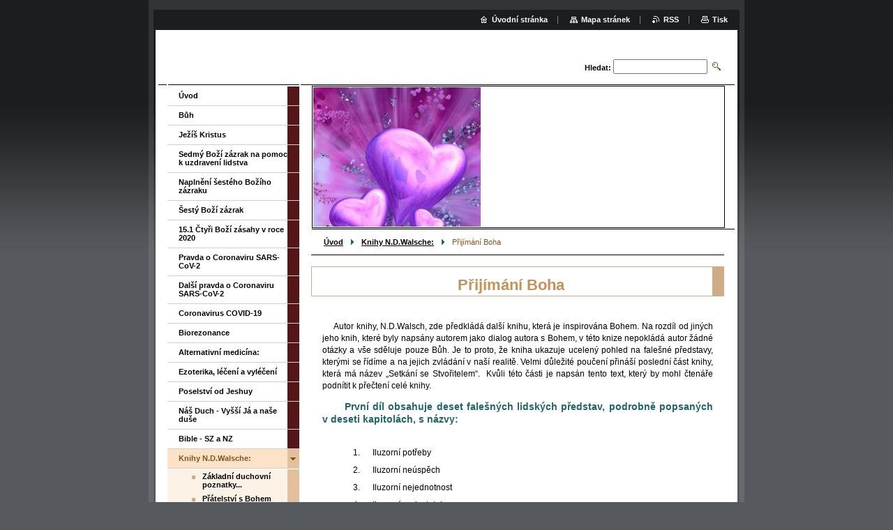

--- FILE ---
content_type: text/html; charset=UTF-8
request_url: https://www.duchovnipoznatky.cz/prijimani-boha/
body_size: 22852
content:
<!--[if lte IE 9]><!DOCTYPE HTML PUBLIC "-//W3C//DTD HTML 4.01 Transitional//EN" "https://www.w3.org/TR/html4/loose.dtd"><![endif]-->
<!DOCTYPE html>

<!--[if IE]><html class="ie" lang="cs"><![endif]-->
<!--[if gt IE 9]><!--> 
<html lang="cs">
<!--<![endif]-->

	<head>
		<!--[if lt IE 8]><meta http-equiv="X-UA-Compatible" content="IE=EmulateIE7"><![endif]--><!--[if IE 8]><meta http-equiv="X-UA-Compatible" content="IE=EmulateIE8"><![endif]--><!--[if IE 9]><meta http-equiv="X-UA-Compatible" content="IE=EmulateIE9"><![endif]-->
		<base href="https://www.duchovnipoznatky.cz/">
  <meta charset="utf-8">
  <meta name="description" content="">
  <meta name="keywords" content="falešné lidské představy, setkání se Stvořitelem, cvičení je meditací těla, energie čchi - ki, zdravě jíst, naslouchat tělu, zdravá výživa, cvičení a meditace, odpuštění je klíčem, posvátné okamžiky, poselství Stvořitele, posvátný okamžik, probuzení,     , falešné lidské představy, setkání se Stvořitelem, cvičení je meditací těla, energie čchi - ki, zdravě jíst, naslouchat tělu, zdravá výživa, cvičení a meditace, odpuštění je klíčem, posvátné okamžiky, poselství Stvořitele, posvátný okamžik, probuzení">
  <meta name="generator" content="Webnode">
  <meta name="apple-mobile-web-app-capable" content="yes">
  <meta name="apple-mobile-web-app-status-bar-style" content="black">
  <meta name="format-detection" content="telephone=no">
    <link rel="icon" type="image/svg+xml" href="/favicon.svg" sizes="any">  <link rel="icon" type="image/svg+xml" href="/favicon16.svg" sizes="16x16">  <link rel="icon" href="/favicon.ico"><link rel="canonical" href="https://www.duchovnipoznatky.cz/prijimani-boha/">
<script type="text/javascript">(function(i,s,o,g,r,a,m){i['GoogleAnalyticsObject']=r;i[r]=i[r]||function(){
			(i[r].q=i[r].q||[]).push(arguments)},i[r].l=1*new Date();a=s.createElement(o),
			m=s.getElementsByTagName(o)[0];a.async=1;a.src=g;m.parentNode.insertBefore(a,m)
			})(window,document,'script','//www.google-analytics.com/analytics.js','ga');ga('create', 'UA-797705-6', 'auto',{"name":"wnd_header"});ga('wnd_header.set', 'dimension1', 'W1');ga('wnd_header.set', 'anonymizeIp', true);ga('wnd_header.send', 'pageview');var pageTrackerAllTrackEvent=function(category,action,opt_label,opt_value){ga('send', 'event', category, action, opt_label, opt_value)};</script>
  <link rel="alternate" type="application/rss+xml" href="https://duchovnipoznatky.cz/rss/all.xml" title="">
<!--[if lte IE 9]><style type="text/css">.cke_skin_webnode iframe {vertical-align: baseline !important;}</style><![endif]-->
		<title>Přijímání Boha :: duchovnipoznatky</title>
		<meta name="robots" content="index, follow">
		<meta name="googlebot" content="index, follow">
		<script type="text/javascript" src="https://d11bh4d8fhuq47.cloudfront.net/_system/skins/v9/50000004/js/functions.js"></script>
		<link rel="stylesheet" type="text/css" href="https://d11bh4d8fhuq47.cloudfront.net/_system/skins/v9/50000004/css/style.css" media="screen,handheld,projection">
		<link rel="stylesheet" type="text/css" href="https://d11bh4d8fhuq47.cloudfront.net/_system/skins/v9/50000004/css/print.css" media="print">
	
				<script type="text/javascript">
				/* <![CDATA[ */
					
					if (typeof(RS_CFG) == 'undefined') RS_CFG = new Array();
					RS_CFG['staticServers'] = new Array('https://d11bh4d8fhuq47.cloudfront.net/');
					RS_CFG['skinServers'] = new Array('https://d11bh4d8fhuq47.cloudfront.net/');
					RS_CFG['filesPath'] = 'https://www.duchovnipoznatky.cz/_files/';
					RS_CFG['filesAWSS3Path'] = 'https://1432978883.clvaw-cdnwnd.com/902302eefaa51ba85790ffa9a1447963/';
					RS_CFG['lbClose'] = 'Zavřít';
					RS_CFG['skin'] = 'default';
					if (!RS_CFG['labels']) RS_CFG['labels'] = new Array();
					RS_CFG['systemName'] = 'Webnode';
						
					RS_CFG['responsiveLayout'] = 0;
					RS_CFG['mobileDevice'] = 0;
					RS_CFG['labels']['copyPasteSource'] = 'Více zde:';
					
				/* ]]> */
				</script><script type="text/javascript" src="https://d11bh4d8fhuq47.cloudfront.net/_system/client/js/compressed/frontend.package.1-3-108.js?ph=1432978883"></script><style type="text/css"></style></head>

	<body>
		<div id="pageOut">

			<div id="pageIn">

				<div id="wrapper" class="twoColumns">

					<div id="header">

						<div id="logo"><a href="home/" title="Přejít na úvodní stránku."><span id="rbcSystemIdentifierLogo" style="visibility: hidden;">duchovnipoznatky</span></a></div>
						<script type="text/javascript"> /* <![CDATA[ */ logoCentering(); /* ]]> */ </script>
						
						<div id="languageSelect"></div>			

						<hr class="noDis">



						<div id="search">

		<form action="/search/" method="get" id="fulltextSearch">

								<fieldset>
									<legend>Vyhledávání</legend>
									<label for="fulltextSearchText">Hledat:</label>
									<input type="text" id="fulltextSearchText" name="text" value="">
									<input class="submit" type="image" src="https://d11bh4d8fhuq47.cloudfront.net/_system/skins/v9/50000004/img/search.png" alt="Hledat">
								</fieldset>

		</form>

						</div><!-- / id="search" -->

		
					</div><!-- / id="header" -->

					<div id="mainOut">

						<div id="illustration">

							<span><span><img src="https://1432978883.clvaw-cdnwnd.com/902302eefaa51ba85790ffa9a1447963/200000038-ef5c6f059d/21.jpg?ph=1432978883" width="240" height="320" alt=""></span></span>
							<h3><span id="rbcCompanySlogan" class="rbcNoStyleSpan"></span></h3>

							<hr class="noDis">

						</div><!-- / id="illustration" -->

						<div id="mainIn">

							<div id="navigator">

								<div id="pageNavigator" class="rbcContentBlock"><p><a class="navFirstPage" href="/home/">Úvod</a><span><span> &gt; </span></span><a href="/knihy-n-d-walsche-/">Knihy N.D.Walsche:</a><span><span> &gt; </span></span><span id="navCurrentPage">Přijímání Boha</span></p><hr class="noDis"></div>
							</div><!-- / id="navigator" -->

							<div class="container">

								<!-- MIDDLE BAR ~ MAIN AREA -->
								<div class="content middleBar">




								<div class="box detail wysiwyg">

									<div class="wsw">
										<!-- WSW -->

		<h1 style="text-align: center;"><strong>Přijímání Boha</strong></h1>
<p style="text-align: justify;">&nbsp;</p>
<p style="text-align: justify;">&nbsp;&nbsp;&nbsp;&nbsp; Autor knihy, N.D.Walsch, zde předkládá další knihu, která je inspirována Bohem. Na rozdíl od jiných jeho knih, které byly napsány autorem jako dialog autora s&nbsp;Bohem, v&nbsp;této knize nepokládá autor žádné otázky a vše sděluje pouze Bůh. Je to proto, že kniha ukazuje ucelený pohled na falešné představy, kterými se řídíme a na jejich zvládání v&nbsp;naší realitě. Velmi důležité poučení přináší poslední část knihy, která má název „Setkání se Stvořitelem“.&nbsp; Kvůli této části je napsán tento text, který by mohl čtenáře podnítit k&nbsp;přečtení celé knihy.</p>
<h5 style="text-align: justify;"><strong>&nbsp;&nbsp;&nbsp;&nbsp;&nbsp; První díl</strong> obsahuje deset falešných lidských představ, podrobně popsaných v&nbsp;deseti kapitolách, s&nbsp;názvy:</h5>
<p style="text-align: justify;">&nbsp;</p>
<p style="margin-left: 33pt; text-align: justify;">1.&nbsp;&nbsp;&nbsp;&nbsp;&nbsp; Iluzorní potřeby</p>
<p style="margin-left: 33pt; text-align: justify;">2.&nbsp;&nbsp;&nbsp;&nbsp;&nbsp; Iluzorní neúspěch</p>
<p style="margin-left: 33pt; text-align: justify;">3.&nbsp;&nbsp;&nbsp;&nbsp;&nbsp; Iluzorní nejednotnost</p>
<p style="margin-left: 33pt; text-align: justify;">4.&nbsp;&nbsp;&nbsp;&nbsp;&nbsp; Iluzorní nedostatek</p>
<p style="margin-left: 33pt; text-align: justify;">5.&nbsp;&nbsp;&nbsp;&nbsp;&nbsp; Iluzorní požadavky</p>
<p style="margin-left: 33pt; text-align: justify;">6.&nbsp;&nbsp;&nbsp;&nbsp;&nbsp; Iluzorní soud</p>
<p style="margin-left: 33pt; text-align: justify;">7.&nbsp;&nbsp;&nbsp;&nbsp;&nbsp; Iluzorní odsouzení</p>
<p style="margin-left: 33pt; text-align: justify;">8.&nbsp;&nbsp;&nbsp;&nbsp;&nbsp; Iluzorní podmíněnost</p>
<p style="margin-left: 33pt; text-align: justify;">9.&nbsp;&nbsp;&nbsp;&nbsp;&nbsp; Iluzorní nadřazenost</p>
<p style="margin-left: 33pt; text-align: justify;">10.&nbsp; Iluzorní nevědomost</p>
<p style="text-align: justify;">&nbsp;</p>
<p style="text-align: justify;">&nbsp;&nbsp;&nbsp;&nbsp; Prvních pět falešných představ jsou fyzické představy, které se týkají vašeho života v&nbsp;hmotném těle. Druhých pět představ jsou metafyzické představy, které se týkají nehmotné reality.“</p>
<p style="text-align: justify;">&nbsp;&nbsp;&nbsp;&nbsp; Všechny tyto falešné představy jsou zde popsány a vysvětleny jako iluzorní představy, jak vznikaly v&nbsp;lidské historii, jaký mají význam.</p>
<h5 style="text-align: justify;">&nbsp;&nbsp;&nbsp;&nbsp; <strong>Druhý díl</strong> ukazuje zvládání falešných představ v&nbsp;naší realitě. Tento díl obsahuje 6 kapitol s&nbsp;názvy:</h5>
<p style="text-align: justify;">&nbsp;&nbsp;&nbsp;&nbsp;</p>
<p style="margin-left: 33pt; text-align: justify;">11.&nbsp; Učte své děti</p>
<p style="margin-left: 33pt; text-align: justify;">12.&nbsp; Představy jsou jen představy</p>
<p style="margin-left: 33pt; text-align: justify;">13.&nbsp; Účel falešných představ</p>
<p style="margin-left: 33pt; text-align: justify;">14.&nbsp; Meditujte o falešných představách</p>
<p style="margin-left: 33pt; text-align: justify;">15.&nbsp; Používání představ - tato kapitola je nejobsáhlejší a přináší mnoho duchovních poznatků.</p>
<p style="margin-left: 33pt; text-align: justify;">16.&nbsp; Přetváření vlastní reality.</p>
<p style="text-align: justify;">&nbsp;</p>
<p style="text-align: justify;">&nbsp;&nbsp;&nbsp;&nbsp; Zde uvádím v&nbsp;plném znění jen kapitolu 11 – <strong>Učte své děti</strong></p>
<p style="text-align: justify;">&nbsp;</p>
<p style="text-align: justify;"><strong>&nbsp;&nbsp;&nbsp;&nbsp; Tyto pravdy učte své děti.</strong></p>
<p style="text-align: justify;">&nbsp;&nbsp;&nbsp;&nbsp; Učte své děti, že ke štěstí nepotřebují nic vnějšího – žádného člověka, žádné místo, žádnou věc – neboť opravdové štěstí najdou ve své duši. Učte je, že jsou soběstační.</p>
<p style="text-align: justify;">&nbsp;&nbsp;&nbsp;&nbsp; Učte je to, a dáte jim dobrou školu.</p>
<p style="text-align: justify;">&nbsp;&nbsp;&nbsp;&nbsp; Učte své děti, že neúspěch je fikce, že každá snaha je úspěch, že každé úsilí dosahuje vítězství.</p>
<p style="text-align: justify;">&nbsp;&nbsp;&nbsp;&nbsp; Učte je to, a dáte jim dobrou školu.</p>
<p style="text-align: justify;">&nbsp;&nbsp;&nbsp;&nbsp; Učte své děti, že jsou v&nbsp;hlubokém spojení se životem, že žijí v&nbsp;Jednotě se všemi lidmi a že nejsou odděleny od Boha.&nbsp;&nbsp;</p>
<p style="text-align: justify;">&nbsp;&nbsp;&nbsp;&nbsp; Učte je to, a dáte jim dobrou školu.</p>
<p style="text-align: justify;">&nbsp;&nbsp;&nbsp;&nbsp; Učte své děti, že mohou žít důstojným způsobem, aniž něco musejí dělat a aniž něčím musejí být, učte je, že s&nbsp;nikým nemusejí soutěžit, neboť Bůh dává své požehnání všem.</p>
<p style="text-align: justify;">&nbsp;&nbsp;&nbsp;&nbsp; Učte je to, a dáte jim dobrou školu.</p>
<p style="text-align: justify;">&nbsp;&nbsp;&nbsp;&nbsp; Učte své děti, že nikdy nebudou souzeny, že se nemusejí bát něco zkazit a že se nemusejí snažit být „lepší“, aby si zasloužili lásku Boží.</p>
<p style="text-align: justify;">&nbsp;&nbsp;&nbsp;&nbsp; Učte je to, a dáte jim dobrou školu.</p>
<p style="text-align: justify;">&nbsp;</p>
<p style="text-align: justify;">&nbsp;&nbsp;&nbsp;&nbsp; Učte své děti, že důsledky a trest nejsou totéž, že smrt neexistuje a že Bůh nikdy nikoho neodsoudí.</p>
<p style="text-align: justify;">&nbsp;&nbsp;&nbsp;&nbsp; Učte je to, a dáte jim dobrou školu.</p>
<p style="text-align: justify;">&nbsp;&nbsp;&nbsp;&nbsp; Učte své děti, že láska si neklade žádné podmínky, že nemusejí mít strach, že je přestanete milovat a že jejich vlastní láska je ten největší dar, jaký mohou dát světu.</p>
<p style="text-align: justify;">&nbsp;&nbsp;&nbsp;&nbsp; Učte je to, a dáte jim dobrou školu.</p>
<p style="text-align: justify;">&nbsp;&nbsp;&nbsp;&nbsp; Učte své děti, že být jiný neznamená být lepší, učte je nepovyšovat se nad druhé a přijímat lidi takové, jací opravdu jsou.</p>
<p style="text-align: justify;">&nbsp;&nbsp;&nbsp;&nbsp; Učte je to, a dáte jim dobrou školu.</p>
<p style="text-align: justify;">&nbsp;&nbsp;&nbsp;&nbsp; Učte své děti, že neexistuje nic, co nemohou dělat, že víru v&nbsp;nevědomost lze odstranit a že nikdo nepotřebuje nic než si uvědomit, čím opravdu je.</p>
<p style="text-align: justify;">&nbsp;&nbsp;&nbsp;&nbsp; Učte je to, a dáte jim dobrou školu.</p>
<p style="text-align: justify;">&nbsp;&nbsp;&nbsp;&nbsp;&nbsp; Tohle všechno je učte svými činy, nikoli pouhými slovy. Neboť děti napodobují to, co děláte a stanou se tím, čím jste vy.</p>
<p style="text-align: justify;">&nbsp;</p>
<p style="text-align: justify;">&nbsp;&nbsp;&nbsp;&nbsp; Jděte a učte tyto pravdy nejen své děti, ale všechny lidi a všechny národy. Neboť všichni lidé jsou vaše děti a všechny národy jsou vaším domovem, když se vydáte na cestu k&nbsp;dokonalosti.</p>
<p style="text-align: justify;"><strong>&nbsp;&nbsp;&nbsp;&nbsp; Tohle je cesta, na kterou jste se vydali před mnoha staletími a mnoha životy. Tohle je cesta, na kterou jste se dlouho připravovali a která vás přivedla tam, kde jste.</strong></p>
<p style="text-align: justify;">&nbsp;&nbsp;&nbsp;&nbsp; Tohle je cesta, která vás volá naléhavěji než kdy předtím, cesta, po které jdete stále rychleji.</p>
<p style="text-align: justify;">&nbsp;&nbsp;&nbsp;&nbsp; Tohle je nevyhnutelný výsledek touhy vaší duše. Je to vyjádření božské podstaty ve vašem nitru. A ta k&nbsp;vám dnes hovoří jako nikdy předtím – neboť ji dnes slyšíte jako nikdy předtím.</p>
<p style="text-align: justify;">&nbsp;&nbsp;&nbsp;&nbsp; Je načase ukázat světu nádhernou vizi. Vizi všech lidí, kteří kdy opravdu hledali, kteří opravdu milovali a kteří si uvědomovali jednotu Života.</p>
<p style="text-align: justify;">&nbsp;&nbsp;&nbsp;&nbsp; Jakmile si tohle uvědomíte, nikdy nebudete spokojeni s&nbsp;ničím menším. Jakmile to jednou cítíte, chcete to sdílet se všemi, které milujete.</p>
<p style="text-align: justify;">&nbsp;&nbsp;&nbsp;&nbsp; Neboť tohle je Realita, a ta je naprosto odlišná od vašich představ. Nicméně tuto Realitu budete schopni vnímat díky svým falešným představám. Neboť ono „já“, s&nbsp;nímž se ztotožňujete ve svých představách, není tím, čím opravdu jste.&nbsp;&nbsp;&nbsp;</p>
<p style="text-align: justify;">&nbsp;&nbsp;&nbsp;&nbsp; Dokud považujete své představy za realitu, nemůžete si uvědomit, čím opravdu jste. Pochopte, že vaše představy jsou falešné – že jste si je sami vytvořili pro velice reálné účely, ale že nejsou reálné.</p>
<p style="text-align: justify;">&nbsp;&nbsp;&nbsp;&nbsp; Proto jste sem přišli – abyste si tohle uvědomili jasněji než kdykoli předtím.</p>
<p style="text-align: justify;">&nbsp;&nbsp;&nbsp;&nbsp;</p>
<p style="text-align: justify;">&nbsp;&nbsp;&nbsp;&nbsp; Transformace vašeho světa bude záviset na vaší schopnosti rozpomenout se. Smyslem veškerého vzdělání je rozpomenout se na to, co už víte, nikoli naučit se něco nového. Skutečný učitel si uvědomuje, že žáci všechno vědí, a proto se nesnaží naučit je něco nového. Prostě jim připomínají to, co už vědí.</p>
<p style="text-align: justify;">&nbsp;&nbsp;&nbsp;&nbsp; Vyučovat druhé znamená pomáhat jim rozpomenout se.</p>
<p style="text-align: justify;">&nbsp;&nbsp;&nbsp;&nbsp; Veškeré učení je rozpomínání. Veškeré vyučování je připomínání. Všechny lekce jsou oživené vzpomínky.</p>
<p style="text-align: justify;">&nbsp;&nbsp;&nbsp;&nbsp; Je nemožné vyučovat něco nového, neboť nic nového neexistuje. Všechno, co kdy bylo, co je a co kdy bude, existuje v&nbsp;tomto okamžiku.</p>
<p style="text-align: justify;">&nbsp;&nbsp;&nbsp;&nbsp; Pro duši jsou všechny tyto informace dostupné. Duše je těmito informacemi.</p>
<p style="text-align: justify;">&nbsp;&nbsp;&nbsp;&nbsp; Duše je tělem Boha, který se vyvíjí.</p>
<p style="text-align: justify;">&nbsp;&nbsp;&nbsp;&nbsp; Já se neustále vyvíjím. Tento proces, kterému říkáte evoluce, je proces, který nikdy nekončí.</p>
<p style="text-align: justify;">&nbsp;&nbsp;&nbsp;&nbsp; Považujete-li Boha za proces, který je „dokončený“, pak si neuvědomujete realitu. Prozradím vám jedno tajemství: <strong>Bůh není nikdy s&nbsp;ničím hotov.</strong></p>
<p style="text-align: justify;">&nbsp;&nbsp;&nbsp;&nbsp; S&nbsp;ničím. Ani s&nbsp;vámi.</p>
<p style="text-align: justify;">&nbsp;&nbsp;&nbsp;&nbsp; Bůh s&nbsp;vámi nikdy neskončí.</p>
<p style="text-align: justify;">&nbsp;&nbsp;&nbsp;&nbsp;&nbsp; Neboť vy jste to, co je Bůh. A protože Bůh neskončil s&nbsp;Bohem, nemůže skončit ani s&nbsp;vámi.</p>
<p style="text-align: justify;">&nbsp;&nbsp;&nbsp;&nbsp; To hle je Boží dichotomie: řekl jsem, že všechno, co kdy bylo, co je teď a co kdy bude, <strong>existuje v&nbsp;tomto okamžiku. </strong>Také jsem však řekl, že proces evoluce nikdy nekončí. Jak je možné, aby obojí byla pravda?</p>
<p style="text-align: justify;">&nbsp;&nbsp;&nbsp;&nbsp; Odpověď na tuto otázku má hodně společného s&nbsp;povahou času. Čas ve skutečnosti neexistuje. Existuje pouze proces, který pokračuje v&nbsp;nekonečném okamžiku přítomnosti.</p>
<p style="text-align: justify;">&nbsp;&nbsp;&nbsp;&nbsp; Bůh je proces.</p>
<p style="text-align: justify;">&nbsp;&nbsp;&nbsp;&nbsp; V&nbsp;rámci lidské logiky a různých omezení vaší mysli to nemůžete pochopit. Toto omezení si však kladete sami. A neděláte to bezdůvodně. To se týká všech vašich falešných představ, jak jsem vám už mnohokrát vysvětlil – a jak vám opět vysvětlím v&nbsp;této knize.</p>
<p style="text-align: justify;">&nbsp;&nbsp;&nbsp;&nbsp; Prozatím si uvědomte, že Bůh nikdy s&nbsp;ničím nekončí. Proces, v&nbsp;němž si uvědomuji sám sebe, je věčný.</p>
<p style="text-align: justify;">&nbsp;&nbsp;&nbsp;&nbsp; Onen aspekt Boha, který se projevuje v&nbsp;podobě lidského života na zemi, se vyvíjí v&nbsp;každém okamžiku.</p>
<p style="text-align: justify;">A vy jste se konečně rozhodli, že v&nbsp;tomto procesu budete hrát vědomou roli. To dokazuje už samotná skutečnost, že jste otevřeli tuto knihu. To byste nikdy neudělali, kdybyste nechtěli začít žít vědomým životem.</p>
<p style="text-align: justify;">&nbsp;&nbsp;&nbsp;&nbsp;&nbsp; I když si myslíte, že k&nbsp;této knize přistupujete s&nbsp;nedůvěrou nebo s&nbsp;určitými výhradami, je to jen vaše představa. Tuto knihu jste otevřeli, protože chcete dosáhnout hlubokého uvědomění reality. &nbsp;</p>
<p style="text-align: justify;">&nbsp;&nbsp;&nbsp;&nbsp; To se dnes děje na celém světě. Stále víc lidí se snaží rozpomenout na svou realitu.</p>
<p style="text-align: justify;">&nbsp;&nbsp;&nbsp;&nbsp; Vstupujete do druhé fáze procesu transformace života na vaší planetě. Tento proces můžete dokončit ve velice krátké době – během jedné či dvou generací – budete-li opravdu chtít.</p>
<p style="text-align: justify;">&nbsp;&nbsp;&nbsp;&nbsp; První fáze trvala mnohem déle – několik tisíc let. I to je z&nbsp;hlediska Vesmíru velice krátká doba. Právě v&nbsp;této fázi probouzení lidstva vám vaši učitelé a duchovní mistři připomínali, čím opravdu jste.</p>
<p style="text-align: justify;">&nbsp;&nbsp;&nbsp;&nbsp; Jakmile dostatečný počet lidí pochopí učení starých mistrů, dojde k&nbsp;urychlení duchovního vývoje a pak opravdu vstoupíte do druhé fáze transformace.</p>
<p style="text-align: justify;">&nbsp;&nbsp;&nbsp;&nbsp; Dospělí dnes začínají učit mladé – a celý proces se urychluje.</p>
<p style="text-align: justify;">&nbsp;&nbsp;&nbsp;&nbsp; S&nbsp;příchodem nového tisíciletí si mnoho lidí uvědomilo, že lidstvo stojí na prahu nové epochy. Toto uvědomění je předpokladem celosvětové změny, kterou se dnes snažíte urychlit.</p>
<p style="text-align: justify;">&nbsp;&nbsp;&nbsp;&nbsp; Hodně záleží na vašich dětech. Budete-li své děti učit základní životní principy, můžete udělat zásadní krok vpřed ve své evoluci.</p>
<p style="text-align: justify;">&nbsp;&nbsp;&nbsp;&nbsp;&nbsp; Založte své školství na takových myšlenkách jako je vědomí, odpovědnost, poctivost, transparentnost, svoboda, radostná oslava sexuality a rozmanitost individuálního sebevyjádření.</p>
<p style="text-align: justify;">&nbsp;&nbsp;&nbsp;&nbsp; Tohle všechno učte své děti a dáte jim dobrou školu. A především je učte o představách, a jak a proč – žít s&nbsp;nimi, nikoli v&nbsp;nich.&nbsp;&nbsp;&nbsp;&nbsp;&nbsp;&nbsp;&nbsp;&nbsp;&nbsp;&nbsp;&nbsp;&nbsp;&nbsp;&nbsp;&nbsp;&nbsp;&nbsp;&nbsp;&nbsp;&nbsp;&nbsp;&nbsp;&nbsp;&nbsp;&nbsp;&nbsp;&nbsp;&nbsp;&nbsp;&nbsp;&nbsp;&nbsp;&nbsp;&nbsp;&nbsp;&nbsp;&nbsp;&nbsp;&nbsp;&nbsp;&nbsp;&nbsp;&nbsp;&nbsp;&nbsp;&nbsp;&nbsp;&nbsp;&nbsp;&nbsp;&nbsp;&nbsp;&nbsp;&nbsp;&nbsp;&nbsp;&nbsp;&nbsp;&nbsp;&nbsp;&nbsp;&nbsp;&nbsp;&nbsp;&nbsp;&nbsp;&nbsp;&nbsp;&nbsp;&nbsp;&nbsp;&nbsp;&nbsp;&nbsp;&nbsp;&nbsp;&nbsp;&nbsp;&nbsp;&nbsp;&nbsp;&nbsp;&nbsp;&nbsp;&nbsp;&nbsp;&nbsp;&nbsp;&nbsp;&nbsp;&nbsp;&nbsp;&nbsp;&nbsp;&nbsp;&nbsp;&nbsp;&nbsp;&nbsp;&nbsp;&nbsp;&nbsp;&nbsp;&nbsp;&nbsp;&nbsp;&nbsp;&nbsp;&nbsp;&nbsp;&nbsp;&nbsp;&nbsp;&nbsp;&nbsp;&nbsp;&nbsp;&nbsp;&nbsp;&nbsp;&nbsp;&nbsp;&nbsp;&nbsp;&nbsp;&nbsp;&nbsp;&nbsp;&nbsp;&nbsp;&nbsp;&nbsp;&nbsp;&nbsp;&nbsp;&nbsp;&nbsp;&nbsp;&nbsp;&nbsp;&nbsp;&nbsp;&nbsp;&nbsp;&nbsp;&nbsp;&nbsp;&nbsp;&nbsp;&nbsp;&nbsp;&nbsp;&nbsp;&nbsp;&nbsp;&nbsp;&nbsp;&nbsp;&nbsp;&nbsp;&nbsp;&nbsp;&nbsp;&nbsp;&nbsp;&nbsp;&nbsp;&nbsp;&nbsp;&nbsp;&nbsp;&nbsp;&nbsp;&nbsp;&nbsp;&nbsp;&nbsp;&nbsp;&nbsp;&nbsp;&nbsp;&nbsp;&nbsp;&nbsp;&nbsp;&nbsp;&nbsp;&nbsp;&nbsp;&nbsp;&nbsp;&nbsp;&nbsp;&nbsp;&nbsp;&nbsp;&nbsp;&nbsp;&nbsp;&nbsp;&nbsp;&nbsp;&nbsp;&nbsp;&nbsp;&nbsp;&nbsp;&nbsp;&nbsp;&nbsp;&nbsp;&nbsp;&nbsp;&nbsp;&nbsp;&nbsp;&nbsp;&nbsp;&nbsp;&nbsp;&nbsp;&nbsp;&nbsp;&nbsp;&nbsp;&nbsp;&nbsp;&nbsp;&nbsp;&nbsp;&nbsp;&nbsp;&nbsp;&nbsp;&nbsp;&nbsp;&nbsp;&nbsp;&nbsp;&nbsp;&nbsp;&nbsp;&nbsp;&nbsp;&nbsp;&nbsp;&nbsp;&nbsp;&nbsp;&nbsp;&nbsp;&nbsp;&nbsp;&nbsp;&nbsp;&nbsp;&nbsp;&nbsp;&nbsp;&nbsp;&nbsp;&nbsp;&nbsp;&nbsp;&nbsp;&nbsp;&nbsp;&nbsp;&nbsp;&nbsp;&nbsp;&nbsp;&nbsp;&nbsp;&nbsp;&nbsp;&nbsp;&nbsp;&nbsp;&nbsp;&nbsp;&nbsp;&nbsp;&nbsp;&nbsp;&nbsp;&nbsp;&nbsp;&nbsp;&nbsp;&nbsp;&nbsp;&nbsp;&nbsp;&nbsp;&nbsp;&nbsp;&nbsp;&nbsp;&nbsp;&nbsp;&nbsp;&nbsp;&nbsp;&nbsp;&nbsp;&nbsp;&nbsp;&nbsp;&nbsp;&nbsp;&nbsp;&nbsp;&nbsp;&nbsp;&nbsp;&nbsp;&nbsp;&nbsp;&nbsp;&nbsp;&nbsp;&nbsp;&nbsp;&nbsp;&nbsp;&nbsp;&nbsp;&nbsp;&nbsp;&nbsp;&nbsp;&nbsp;&nbsp;&nbsp;&nbsp;&nbsp;</p>
<h5 style="text-align: justify;"><strong>&nbsp;&nbsp;&nbsp;&nbsp; Třetí díl</strong> má název <strong>„Setkání se Stvořitelem“.</strong></h5>
<p style="text-align: justify;">&nbsp;</p>
<p style="margin-left: 33pt; text-align: justify;"><strong>17.&nbsp; </strong><strong>Ovládání vlastního těla</strong></p>
<p style="text-align: justify;">&nbsp;&nbsp;&nbsp;&nbsp; Aby se slova v&nbsp;této knize stala tělem <strong>– </strong>aby byla hmotnou realitou, nikoli pouhými zvuky – musíte pečovat o hmotnou část svého já.</p>
<p style="text-align: justify;">&nbsp;&nbsp;&nbsp;&nbsp; Vaše setkání se Stvořitelem ve vaši duši, předpokládá, že znáte své hmotné tělo, že jej uctíváte a že jej užíváte jako nástroje, který vám slouží ve hmotném světě.</p>
<p style="text-align: justify;">&nbsp;&nbsp;&nbsp;&nbsp; Abyste toho byli schopni, musíte si uvědomit, že <strong>nejste svým hmotným tělem</strong>. Jste tím, co vaše tělo ovládá, co s&nbsp;ním žije a co skrze tělo působí v&nbsp;hmotném světě. Vy však nejste svým hmotným tělem.</p>
<p style="text-align: justify;">&nbsp;&nbsp;&nbsp;&nbsp; Dokud si myslíte, že jste svým hmotným tělem, prožíváte jako projev svého těla. Jakmile si uvědomíte, že jste svou duší, začnete prožívat svůj život jako projev své duše. Jakmile si uvědomíte, že vaše duše je totožná s&nbsp;Bohem, začnete prožívat svůj život jako projev Ducha.</p>
<p style="text-align: justify;">&nbsp;&nbsp;&nbsp;&nbsp; Toto poznání změní všechno.</p>
<p style="text-align: justify;">&nbsp;&nbsp;&nbsp;&nbsp; Chcete-li poznat své tělo, chcete-li mu porozumět, milujte je, pečujte o ně a naslouchejte mu. Tělo vám řekne pravdu.</p>
<p style="text-align: justify;">&nbsp;&nbsp;&nbsp;&nbsp; Pamatujte si, že pravda je to, co existuje v&nbsp;tomto okamžiku – <strong>to vaše tělo ví. </strong>Proto poslouchejte, co vám tělo říká. Pamatujte si, jak tělu naslouchat. Dívejte se, co vám ukazuje. Pamatujte si, jak se dívat.. Nedívejte se jen na druhé lidi, pozorujte také své tělo.</p>
<p style="text-align: justify;"><strong>&nbsp;&nbsp;&nbsp;&nbsp; Zdraví je důsledkem souladu mezi vaším tělem, myslí a duchem.</strong> Když jste nemocní, snažte se zjistit, které části vašeho těla jsou ve vzájemném rozporu. Možná byste měli nechat své tělo odpočinout, ale vaše mysl neví, jak to zařídit. Je možné, že vaše mysl přemýšlí o negativních věcech nebo si dělá starosti o budoucnost a vaše tělo se nemůže uvolnit.</p>
<p style="text-align: justify;">&nbsp;&nbsp;&nbsp;&nbsp; Vaše tělo vám ukáže pravdu. Prostě je pozorujte. Všímejte si všeho, co vám říká.</p>
<p style="text-align: justify;">&nbsp;&nbsp;&nbsp;&nbsp;&nbsp; Važte si svého těla. Udržujte je v&nbsp;dobré kondici. <strong>Tělo je nejdůležitější fyzický nástroj, který máte.</strong> je to krásný, neobyčejný nástroj. I když s&nbsp;ním zacházíte špatně, přesto vám slouží, jak nejlépe může. Proč však snižovat jeho výkonnost? Proč je zneužívat?</p>
<p style="text-align: justify;">&nbsp;&nbsp;&nbsp;&nbsp; Stejně jako jsem vám radil, abyste meditovali a prožívali svou jednotu se Mnou, teď vám radím, abyste každý den cvičili. <strong>Cvičení je meditací těla</strong>.</p>
<p style="text-align: justify;"><strong>&nbsp;&nbsp;&nbsp;&nbsp; Cvičení vám umožňuje prožívat jednotu s&nbsp;veškerým Životem. Nikdy se necítíte tak plní života, jako když cvičíte. Pohyb vám přináší přirozený pocit opojení.</strong></p>
<p style="text-align: justify;">&nbsp;&nbsp;&nbsp;&nbsp; Podobný pocit máte, když jste v&nbsp;hlubokém spojení se Stvořitelem. A s&nbsp;ním jste ve spojení, když máte zdravé tělo a jste v&nbsp;souladu se Životem. Cítíte se velice dobře.</p>
<p style="text-align: justify;"><strong>&nbsp;&nbsp;&nbsp;&nbsp; Vaše tělo je energetický systém. Proudí jím životní energie. Tuto energii můžete řídit. Můžete ji ovládat.</strong></p>
<p style="text-align: justify;">&nbsp;&nbsp;&nbsp;&nbsp; Tato energie má různá jména. <strong>Někteří ji nazývají čchi jiní ki.</strong> Je však mnoho dalších jmen. Všechna však označují tutéž energii.</p>
<p style="text-align: justify;">&nbsp;&nbsp;&nbsp;&nbsp; Když víte, jak tuto energii vnímat, můžete ji řídit a ovládat. To vás naučí Mistři všech kultur a tradic.</p>
<p style="text-align: justify;">&nbsp;&nbsp;&nbsp;&nbsp; Máte-li dostatek odhodlání, můžete se to naučit sami. Hledáte-li nějakého Mistra nebo učitele, musíte vědět, jak ho poznat.</p>
<p style="text-align: justify;">&nbsp;&nbsp;&nbsp;&nbsp; Mistra poznáte podle toho, jak vás učí spojit se s&nbsp;Bohem.</p>
<p style="text-align: justify;">&nbsp;&nbsp;&nbsp;&nbsp; Jestliže na vás křičí a naléhá, abyste Boha hledali ve vnějším světě – v&nbsp;jeho pravdě, v&nbsp;jeho knize nebo jeho názorech – dávejte si pozor.</p>
<p style="text-align: justify;"><strong>&nbsp;&nbsp;&nbsp;&nbsp; Jestliže vám radí, abyste Boha hledali ve své duši, neboť jste s&nbsp;Bohem totožní – jestliže vám říká, že nepotřebujete cizí pravdy, knihy ani názory – pak jste našli skutečného Mistra, i kdyby to bylo jen proto, že vás dovedl k&nbsp;Mistru ve vaší vlastní duši.</strong></p>
<p style="text-align: justify;"><strong>&nbsp;&nbsp;&nbsp;&nbsp; Ať už děláte cokoli, snažte si udržovat své tělo v&nbsp;dobré kondici.</strong></p>
<p style="text-align: justify;">&nbsp;&nbsp;&nbsp;&nbsp; Pamatujte si, že vaším cílem v&nbsp;tomto životě je vytvořit nejkrásnější verzi té nejkrásnější představy, jakou jste kdy měli o tom, čím opravdu jste. Dokud si to neuvědomíte, stěží pochopíte, co vám říkám.</p>
<p style="text-align: justify;">&nbsp;&nbsp;&nbsp;&nbsp; Jestliže si to uvědomujete, může se vám zdát, že při čtení této knihy mluvíte sami k&nbsp;sobě.</p>
<p style="text-align: justify;"><strong>&nbsp;&nbsp;&nbsp;&nbsp; Takže vás nepřekvapí, že vám radím, abyste zdravě jedli.</strong> <strong>Nasloucháte-li svému tělu, tělo vám řekne, jaké jídlo je pro vás zdravé.</strong></p>
<p style="text-align: justify;">&nbsp;&nbsp;&nbsp;&nbsp; <strong>Stačí přiblížit ruku k&nbsp;nějakému jídlu a vaše tělo vám okamžitě řekne, zda to jídlo je v&nbsp;souladu s&nbsp;vnitřními záměry vašeho těla a duše. Budete vnímat jeho vibrace. Nemusíte číst odborné knihy o zdravé výživě, nemusíte chodit do žádných kurzů, nemusíte hledat cizí rady. Stačí naslouchat svému tělu a řídit se jeho radou</strong>.</p>
<p style="text-align: justify;">&nbsp;&nbsp;&nbsp;&nbsp;</p>
<p style="margin-left: 33pt; text-align: justify;"><strong>18.&nbsp; </strong><strong>Ovládání vlastních emocí </strong></p>
<p style="text-align: justify;">&nbsp;&nbsp;&nbsp;&nbsp; Dalším předpokladem hlubokého spojení s&nbsp;Bohem je ovládání vlastních emocí. Musíte si uvědomit, že <strong>emoce jsou energie v&nbsp;pohybu. </strong></p>
<p style="margin-left: 35.4pt; text-align: justify;">&nbsp;&nbsp;&nbsp;&nbsp; Tuto energii můžete buď posílit, nebo oslabit.</p>
<p style="margin-left: 35.4pt; text-align: justify;">&nbsp;&nbsp;&nbsp;&nbsp; Když svou energii oslabujete, vyvoláváte negativní emoce. Když ji posilujete, vyvoláváte pozitivní</p>
<p style="margin-left: 35.4pt; text-align: justify;">emoce.</p>
<p style="margin-left: 35.4pt; text-align: justify;">&nbsp;&nbsp;&nbsp;&nbsp;&nbsp; Jedním z&nbsp;mnoha způsobů, jak posílit svou energii, je <strong>tělesné cvičení</strong>. Cvičením urychlujete vibraci</p>
<p style="margin-left: 35.4pt; text-align: justify;">energie ki, která se proměňuje v&nbsp;pozitivní emoce.</p>
<p style="margin-left: 35.4pt; text-align: justify;">&nbsp;&nbsp;&nbsp;&nbsp; Dalším způsobem posilování životní energie je <strong>meditace</strong>.</p>
<p style="margin-left: 35.4pt; text-align: justify;">&nbsp;&nbsp;&nbsp;&nbsp; <strong>Kombinace cvičení a meditace</strong> je velice účinný prostředek <strong>zvyšování energie</strong>. Když se cvičení a</p>
<p style="margin-left: 35.4pt; text-align: justify;">meditace stanou součástí vašeho duchovního života, vytváříte si předpoklady pro nesmírný růst.</p>
<p style="margin-left: 35.4pt; text-align: justify;">&nbsp;&nbsp;&nbsp;&nbsp; Uvědomíte si, že jste schopni ovládat jak své tělo, tak své emoce. Pro mnoho lidí je to úžasný objev.</p>
<p style="margin-left: 35.4pt; text-align: justify;">&nbsp;&nbsp;&nbsp;&nbsp;&nbsp; Uvědomíte si, že jste schopni ovládat jak své tělo, tak své emoce. Pro mnoho lidí je to úžasný objev.</p>
<p style="margin-left: 35.4pt; text-align: justify;">&nbsp;&nbsp;&nbsp;&nbsp; Emoce jsou zážitky, které si vědomě vybíráte, nikoli zážitky, které vás ovládají. To většina lidí</p>
<p style="margin-left: 35.4pt; text-align: justify;">nechápe.</p>
<p style="margin-left: 35.4pt; text-align: justify;">&nbsp;&nbsp;&nbsp;&nbsp; Vnější okolnosti vašeho života nemusejí mít nic společného s&nbsp;vnitřními zážitky vašeho duchovního</p>
<p style="margin-left: 35.4pt; text-align: justify;">života. Ani když vás něco bolí, nemusíte trpět. Ani v&nbsp;nepříznivé situaci nemusíte ztrácet vnitřní klid a</p>
<p style="margin-left: 35.4pt; text-align: justify;">vyrovnanost.</p>
<p style="margin-left: 35.4pt; text-align: justify;">&nbsp;&nbsp;&nbsp;&nbsp; Skuteční Mistři se nevyhýbají nepříznivým situacím. Jsou klidní v&nbsp;jakékoli situaci.</p>
<p style="margin-left: 35.4pt; text-align: justify;">&nbsp;&nbsp;&nbsp;&nbsp; Vnitřní klid hledají všechny bytosti, neboť ten je podstatou jejich bytí. Proto se vždycky snažíte být</p>
<p style="margin-left: 35.4pt; text-align: justify;">tím, čím opravdu jste.</p>
<p style="margin-left: 35.4pt; text-align: justify;">&nbsp;&nbsp;&nbsp;&nbsp; Vnitřního klidu dosáhneme, když si uvědomíme, že nejste svým tělem a že nic kolem vás není reálné.</p>
<p style="margin-left: 35.4pt; text-align: justify;">&nbsp;&nbsp;&nbsp; &nbsp;Uvědomte si, že žijete ve svých představách. Uvědomte si, že jste si je sami vytvořili, abyste mohli</p>
<p style="margin-left: 35.4pt; text-align: justify;">&nbsp;prožívat to, čím opravdu jste.</p>
<p style="margin-left: 35.4pt; text-align: justify;">&nbsp;&nbsp;&nbsp;&nbsp; Už mnohokrát jsem to řekl a teď to budu opakovat: Život je úžasný dar a všechno v&nbsp;životě je dokonalé</p>
<p style="margin-left: 35.4pt; text-align: justify;">– všechno je dokonalým nástrojem pro vytváření dokonalých příležitostí k&nbsp;dokonalému vyjádření</p>
<p style="margin-left: 35.4pt; text-align: justify;">dokonalosti samé.</p>
<p style="margin-left: 35.4pt; text-align: justify;">&nbsp;&nbsp;&nbsp;&nbsp; Rozumíte-li tomu, pak si vážíte všeho ve svém životě. To znamená, že se vyvíjíte. Ocenění života je</p>
<p style="margin-left: 35.4pt; text-align: justify;">předpokladem růstu.</p>
<p style="margin-left: 35.4pt; text-align: justify;">&nbsp;&nbsp;&nbsp;&nbsp; Nejenže můžete ovládat své emoce v&nbsp;nepříznivých situacích, ale můžete je ovládat už před tím, než</p>
<p style="margin-left: 35.4pt; text-align: justify;">takové situace nastanou. To znamená, že se můžete předem rozhodnout, jak budete na očekávanou situaci</p>
<p style="margin-left: 35.4pt; text-align: justify;">&nbsp;reagovat.</p>
<p style="margin-left: 35.4pt; text-align: justify;">&nbsp;&nbsp;&nbsp;&nbsp; Až dosáhnete této úrovně dokonalosti, budete schopni ovládat své reakce i v&nbsp;neočekávaných situacích.</p>
<p style="margin-left: 35.4pt; text-align: justify;">&nbsp;&nbsp;&nbsp;&nbsp; Tímto způsobem rozhodnete, čím jste v&nbsp;souladu s&nbsp;vnějšími okolnostmi.</p>
<p style="margin-left: 35.4pt; text-align: justify;">&nbsp;&nbsp;&nbsp;&nbsp; Ve svých knihách Hovory s&nbsp;Bohem a Přátelství s&nbsp;Bohem a mnoha dalšími způsoby jsem podrobně</p>
<p style="margin-left: 35.4pt; text-align: justify;">&nbsp;vysvětlil, jak toho můžete dosáhnout. Teď vám to jen připomínám.</p>
<p style="margin-left: 35.4pt; text-align: justify;">&nbsp;&nbsp;&nbsp;&nbsp; Až se naučíte jak pečovat o své hmotné tělo a jak ovládat emoce, budete připraveni učinit další krok na</p>
<p style="margin-left: 35.4pt; text-align: justify;">cestě ke Stvořiteli ve své duši.</p>
<p style="margin-left: 35.4pt; text-align: justify;">&nbsp;</p>
<p style="margin-left: 35.4pt; text-align: justify;"><strong>&nbsp;&nbsp;&nbsp;&nbsp; 19. Pěstování ochoty</strong></p>
<p style="margin-left: 35.4pt; text-align: justify;">&nbsp;&nbsp;&nbsp;&nbsp; Teď, když jste připraveni na setkání se Stvořitelem, musíte být ochotni spojit se s&nbsp;Bohem ve své duši.</p>
<p style="margin-left: 35.4pt; text-align: justify;">&nbsp;&nbsp;&nbsp;&nbsp; Toto setkání můžete prožívat fyzicky nebo duševně – nebo oběma způsoby. Můžete plakat radostí</p>
<p style="margin-left: 35.4pt; text-align: justify;">nebo se třást vzrušením. Nebo si jednoho dne můžete uvědomit, že jste všechno pochopili.</p>
<p style="margin-left: 35.4pt; text-align: justify;">&nbsp;&nbsp;&nbsp;&nbsp; Poznali jste falešné představy a poznali jste realitu.</p>
<p style="margin-left: 35.4pt; text-align: justify;">&nbsp;&nbsp;&nbsp;&nbsp; Poznali jste sebe a poznali jste Boha.</p>
<p style="margin-left: 35.4pt; text-align: justify;">&nbsp;&nbsp;&nbsp;&nbsp; Pochopili jste jednotu a její individualizaci.</p>
<p style="margin-left: 35.4pt; text-align: justify;">&nbsp;&nbsp;&nbsp;&nbsp; Pochopili jste všechno.</p>
<p style="margin-left: 35.4pt; text-align: justify;">&nbsp;&nbsp;&nbsp;&nbsp; Tento zážitek může být trvalý nebo přechodný. Nebuďte nadšení, když zůstane, a nebuďte smutní,</p>
<p style="margin-left: 35.4pt; text-align: justify;">když odejde. Prostě si uvědomte realitu a rozhodněte se, co chcete prožívat teď.</p>
<p style="margin-left: 35.4pt; text-align: justify;">&nbsp;&nbsp;&nbsp;&nbsp; I Mistři se někdy rozhodnou, že nebudou prožívat svou dokonalost – někdy z&nbsp;radosti ze svého</p>
<p style="margin-left: 35.4pt; text-align: justify;">Probuzení a jindy proto, aby mohli probouzet druhé. Proto se Mistrům občas stane něco, co si myslíte, že</p>
<p style="margin-left: 35.4pt; text-align: justify;">by se „opravdovým Mistrům“ stát nemělo.</p>
<p style="margin-left: 35.4pt; text-align: justify;">&nbsp;&nbsp;&nbsp;&nbsp; Proto nikoho neposuzujte a neodsuzujte. Neboť můžete potkat svého Mistra ještě dnes – jako žebráka</p>
<p style="margin-left: 35.4pt; text-align: justify;">&nbsp;někde na rohu ulice, jako lupiče v&nbsp;parku, nejen jako duchovního učitele na vrcholu nějaké hory. Mistři,</p>
<p style="margin-left: 35.4pt; text-align: justify;">&nbsp;kteří se mezi vámi objeví, jsou málokdy uznávání. Mnohem častěji jsou kritizování. A přesto Mistr, který</p>
<p style="margin-left: 35.4pt; text-align: justify;">&nbsp;se pohybuje&nbsp; mezi vámi, a který vypadá jako vy, má často největší vliv.</p>
<p style="margin-left: 35.4pt; text-align: justify;">&nbsp;&nbsp;&nbsp;&nbsp; Proto buďte pozorní, neboť nikdy nevíte, kdy přijde váš Mistr. Může se objevit v&nbsp;podobě zločince,</p>
<p style="margin-left: 35.4pt; text-align: justify;">který porušuje ty nejposvátnější zákony a obyčeje vaší společnosti a který je nakonec ukřižován.</p>
<p style="text-align: justify;">&nbsp;&nbsp;&nbsp;&nbsp; Teprve potom se snažíte připomenout si jeho slova.</p>
<p style="text-align: justify;">&nbsp;</p>
<p style="text-align: justify;">&nbsp;&nbsp;&nbsp;&nbsp; Kdybyste dosáhli dokonalosti, byť jen dočasně, také byste byli kritizování a odsuzování a nakonec byste mohli být ukřižování. Neboť lidé by se vás báli, protože by si myslili, že víte něco, co oni nevědí, nebo nesouhlasíte s&nbsp;tím, co oni vědí. Strach mění pozorování v&nbsp;odsouzení a odsouzení ve zlost.</p>
<p style="text-align: justify;">&nbsp;&nbsp;&nbsp;&nbsp; Jak už jsem řekl, zlost je projevem strachu.</p>
<p style="text-align: justify;">&nbsp;&nbsp;&nbsp;&nbsp; Zlost je součástí falešné představy, kterou si lidé vytvořili o tom, čím jsou oni a čím jste vy. Proto Mistr ve vaší duši odpouští, neboť si uvědomuje, že lidé nevědí, co činí.</p>
<p style="text-align: justify;">&nbsp;&nbsp;&nbsp;&nbsp; Odpuštění &nbsp;je klíčem k&nbsp;vyjádření Božské podstaty ve vaši duši.</p>
<p style="text-align: justify;"><strong>&nbsp;&nbsp;&nbsp;&nbsp; Nemůžete si uvědomit, co je ve vaši duši božského, dokud neodpustíte tomu, co si myslíte, že božské není.</strong></p>
<p style="text-align: justify;"><strong>&nbsp;&nbsp; &nbsp;&nbsp;Odpuštění rozšiřuje vaše vnímání.</strong></p>
<p style="text-align: justify;">&nbsp;&nbsp;&nbsp;&nbsp; Až sami sobě i druhým odpustíte, čím nejste, pak si uvědomíte, čím druzí i vy opravdu jste. V&nbsp;tu chvíli pochopíte, že odpuštění není nutné. Neboť kdo by komu co odpouštěl? A proč?</p>
<p style="text-align: justify;">&nbsp;&nbsp;&nbsp;&nbsp; Všichni jsme součástí jednoho Celku.</p>
<p style="text-align: justify;">&nbsp;&nbsp;&nbsp;&nbsp; V&nbsp;tomto uvědomění najdete velkou útěchu a hluboký klid.</p>
<p style="text-align: justify;">&nbsp;&nbsp;&nbsp;&nbsp; Odpuštění je synonymem vnitřního klidu.</p>
<p style="text-align: justify;">&nbsp;&nbsp;&nbsp;&nbsp; To si opravdu uvědomíte, až se probudíte ze své iluzorní reality.</p>
<p style="text-align: justify;">&nbsp;&nbsp;&nbsp;&nbsp; Okamžik vašeho probuzení může přijít každou chvíli a skrze kohokoli. Proto si važte každého člověka a každého okamžiku, neboť okamžik vaší spásy se blíží. Bude to vaše osvobození od falešných představ.</p>
<p style="text-align: justify;">&nbsp;&nbsp;&nbsp;&nbsp; Takových okamžiků, bude ve vašem životě víc. Váš život byl stvořen, aby vám přinášel právě takové okamžiky.</p>
<p style="text-align: justify;"><strong>&nbsp;&nbsp;&nbsp;&nbsp; Tyto posvátné okamžiky probuzení vám přinášejí porozumění, lásku, poznání a hlubokou moudrost.</strong></p>
<p style="text-align: justify;">&nbsp;&nbsp;&nbsp;&nbsp; Tyto okamžiky mění váš život navždy a často mění také životy druhých lidí.&nbsp;&nbsp;&nbsp;&nbsp;&nbsp;&nbsp;</p>
<p style="text-align: justify;">&nbsp;&nbsp;&nbsp;&nbsp; Právě takový okamžik vás přivedl k&nbsp;této knize. Proto jste schopni chápat toto poselství.</p>
<p style="text-align: justify;"><strong>&nbsp;&nbsp;&nbsp;&nbsp; V&nbsp;jistém smyslu je to vaše setkání se Stvořitelem.</strong></p>
<p style="text-align: justify;">&nbsp;&nbsp;&nbsp;&nbsp; Tento okamžik přišel díky vaší ochotě, otevřenosti, smířlivosti a lásce. Díky vaší lásce k&nbsp;sobě i k&nbsp;druhým a díky vaší lásce k&nbsp;Životu.</p>
<p style="text-align: justify;"><strong>&nbsp;&nbsp;&nbsp;&nbsp; A díky vaší lásce ke Mně.</strong></p>
<p style="text-align: justify;">&nbsp;&nbsp;&nbsp;&nbsp; Vaše láska k&nbsp;Bohu vám přináší Boha. Vaše láska k&nbsp;sobě samým vám přináší poznání té části vašeho já, která je Bohem – a tudíž si uvědomuje, že Bůh nepřichází k&nbsp;vám, ale skrze vás. Neboť Bůh je vždycky součástí vašeho já.</p>
<p style="text-align: justify;">&nbsp;&nbsp;&nbsp;&nbsp; Stvořitel není oddělen od svého stvoření. Milující není oddělen od milovaného. To není přirozenosti lásky, a to není přirozenosti Boha.</p>
<p style="text-align: justify;">&nbsp;&nbsp;&nbsp;&nbsp; To není ani vaší přirozeností. Nejste odloučení od nikoho a od ničeho, a už vůbec ne od Boha.</p>
<p style="text-align: justify;">&nbsp;&nbsp;&nbsp;&nbsp; To jste věděli od samého počátku. To jste věděli vždycky. Dnes jste konečně dovolili svému já, aby to prožívalo, aby se spojilo s&nbsp;Bohem.</p>
<p style="text-align: justify;">&nbsp;&nbsp;&nbsp;&nbsp;</p>
<p style="text-align: justify;">&nbsp;&nbsp;&nbsp;&nbsp; Jaké to je být ve spojení s&nbsp;Bohem? Jestliže to alespoň trochu cítíte, už znáte odpověď. Jestliže jste zakusili opojení nejkrásnějšího tělesného zážitku, už znáte odpověď.</p>
<p style="text-align: justify;">&nbsp;&nbsp;&nbsp;&nbsp; Ve stavu spojení s&nbsp;Bohem dočasně ztratíte vědomí individuální totožnosti. To však nebudete prožívat jako ztrátu, neboť si uvědomíte, že jste dosáhli své skutečné totožnosti, že jste svou totožnost realizovali.</p>
<p style="text-align: justify;">&nbsp;&nbsp;&nbsp;&nbsp; Naplní vás blaženost a extáze. Budete mít pocit, že jste splynuli s&nbsp;láskou. A už nikdy vás neuspokojí nic míň.</p>
<p style="text-align: justify;"><strong>&nbsp;&nbsp;&nbsp;&nbsp; Lidé, kteří měli takový zážitek, se vracejí do světa novým způsobem. Milují každého, koho potkají. Uvědomují si jednotu všeho.</strong></p>
<p style="text-align: justify;">&nbsp;&nbsp;&nbsp;&nbsp; Jejich hluboké ocenění přírody jim přináší neočekávanou radost. Jejich nové porozumění je často úplně změní. Tito lidé se pohybují pomaleji, hovoří klidněji a chovají se laskavěji.</p>
<p style="text-align: justify;">&nbsp;&nbsp;&nbsp;&nbsp; Tyto změny mohou trvat několik hodin, několik dní nebo několik let – anebo celý život. To záleží na individuálním rozhodnutí každého jedince. Tyto změny musejí být neustále obnovovány, neboť blaženost vědomí jednoty slábne stejně jako světlo, od kterého se vzdalujeme.</p>
<p style="text-align: justify;">&nbsp;&nbsp;&nbsp;&nbsp; Chcete-li žít ve stavu blaženosti, musíte být blízko světla.</p>
<p style="text-align: justify;">&nbsp;&nbsp;&nbsp;&nbsp; Proto vám radím, abyste každý den obnovovali své vědomí jednoty jakýmkoli způsobem, který vám vyhovuje – ať už je to meditace, cvičení, čtení, psaní, modlení nebo poslouchání hudby.</p>
<p style="text-align: justify;">&nbsp;&nbsp;&nbsp;&nbsp; Pak budete žít ve stavu blaženosti a budete si vážit sebe i druhých a všeho živého.</p>
<p style="text-align: justify;">&nbsp;&nbsp; &nbsp;&nbsp;Budete tvořit a přispívat Životu jako nikdy předtím.</p>
<p style="text-align: justify;">&nbsp;</p>
<p style="margin-left: 15pt; text-align: justify;"><strong>20. Poselství Stvořitele</strong></p>
<p style="text-align: justify;">&nbsp;&nbsp;&nbsp;&nbsp; Jakmile se jednou setkáte se Stvořitelem ve své duši, budete si pamatovat jeho poselství, neboť je to poselství vašeho srdce.</p>
<p style="text-align: justify;">&nbsp;&nbsp;&nbsp;&nbsp; Je to poselství, které přinášíte světu, kdykoliv jste svým skutečným já.</p>
<p style="text-align: justify;"><strong>&nbsp;&nbsp;&nbsp;&nbsp; Je to poselství, které vám teď dávám, abyste si je znovu uvědomili a abyste je předávali všem lidem, které milujete.</strong></p>
<p style="text-align: justify;"><strong>&nbsp;&nbsp;&nbsp;&nbsp; Buďte jeden k&nbsp;druhému dobří a laskaví.</strong></p>
<p style="text-align: justify;"><strong>&nbsp;&nbsp;&nbsp;&nbsp; Buďte dobří a laskaví také k&nbsp;sobě.</strong></p>
<p style="text-align: justify;"><strong>&nbsp;&nbsp;&nbsp;&nbsp; Uvědomte si, že se to vzájemně nevylučuje.</strong></p>
<p style="text-align: justify;"><strong>&nbsp;&nbsp;&nbsp;&nbsp; Buďte jeden k&nbsp;druhému štědří.</strong></p>
<p style="text-align: justify;"><strong>&nbsp;&nbsp;&nbsp;&nbsp; Buďte štědří také k&nbsp;sobě.</strong></p>
<p style="text-align: justify;"><strong>&nbsp;&nbsp;&nbsp;&nbsp; Uvědomte si, že pouze když jste štědří k&nbsp;sobě, můžete být štědří k&nbsp;druhým. Neboť nikomu nemůžete dát něco, co sami nemáte.</strong></p>
<p style="text-align: justify;"><strong>&nbsp;&nbsp;&nbsp;&nbsp; Buďte jeden druhému věrní. </strong></p>
<p style="text-align: justify;"><strong>&nbsp;&nbsp;&nbsp;&nbsp; Buďte věrní také sobě.</strong></p>
<p style="text-align: justify;"><strong>&nbsp;&nbsp;&nbsp;&nbsp; Jste-li věrní sami sobě, nemůžete být nevěrní druhým.</strong></p>
<p style="text-align: justify;"><strong>&nbsp;&nbsp;&nbsp;&nbsp; Uvědomte si, že zradit sám sebe, abyste nezradili druhé, je stále ještě zrada. A je to největší zrada.</strong></p>
<p style="text-align: justify;"><strong>&nbsp;&nbsp;&nbsp;&nbsp; Pamatujte, že láska je svoboda. Lásku nelze definovat jinak. Lásku nelze pochopit jinak. Lásku nelze vyjádřit jinak.</strong></p>
<p style="text-align: justify;"><strong>&nbsp;&nbsp;&nbsp;&nbsp; Vaše hledání definice lásky skončilo. Není však jisté, zda dokážete dávat lásku druhým a sobě tak, jako vám ji dávám Já.</strong></p>
<p style="text-align: justify;">&nbsp;&nbsp;&nbsp;&nbsp; Všechna rozhodnutí, která vyjadřují lásku, vyjadřují Boha. Neboť Bůh je svoboda a svoboda je láska.</p>
<p style="text-align: justify;">&nbsp;&nbsp;&nbsp;&nbsp; Uvědomte si, že žijete ve světě představ, že nic kolem vás není reálné a že svých představ můžete použít k&nbsp;tomu, abyste si uvědomili Nejvyšší realitu. Proto jste přišli na tento svět.</p>
<p style="text-align: justify;">&nbsp;&nbsp;&nbsp;&nbsp; Žijete ve snu, který si sami vytváříte.&nbsp; Nechť je to váš životní sen, neboť tím opravdu je.</p>
<p style="text-align: justify;"><strong>&nbsp;&nbsp;&nbsp;&nbsp; Proto si představujte svět, ve kterém nikdo neodmítá Boha a Bohyni ve vaší duši a ve kterém nikdy neodmítnete Boha a Bohyni v&nbsp;duši druhých lidí.</strong></p>
<p style="text-align: justify;"><strong>&nbsp;&nbsp;&nbsp;&nbsp; Představujte si svět, ve kterém je nejvyšší hodnotou Život a všechno, co jej podporuje. </strong></p>
<p style="text-align: justify;"><strong>&nbsp;&nbsp;&nbsp;&nbsp; Představujte si svět, ve kterém je svoboda tím nejkrásnějším projevem Života, ve kterém nikdo neomezuje ty, které miluje, a ve kterém je všem lidem dovoleno vyjádřit krásu své existence.</strong></p>
<p style="text-align: justify;"><strong>&nbsp;&nbsp;&nbsp;&nbsp; Představujte si svět, ve kterém mají všichni lidé stejné možnosti, ve kterém je zaručen důstojný život, takže všichni mohou prožívat krásu Života.</strong></p>
<p style="text-align: justify;"><strong>&nbsp;&nbsp;&nbsp;&nbsp; Představujte si svět, ve kterém nikdo nikoho nesoudí, ve kterém lidé milují bezpodmínečně a ve kterém strach není prostředkem k&nbsp;získání úcty.</strong></p>
<p style="text-align: justify;"><strong>&nbsp;&nbsp;&nbsp;&nbsp; Představujte si svět, ve kterém rozdílné názory nevedou k&nbsp;odloučenosti a ve kterém je krása Celku odrazem krásy jeho části.</strong></p>
<p style="text-align: justify;"><strong>&nbsp;&nbsp;&nbsp;&nbsp; Představujte si svět, ve kterém je všeho dostatek a ve kterém lidé sdílejí společné bohatství.</strong></p>
<p style="text-align: justify;"><strong>&nbsp;&nbsp;&nbsp;&nbsp; Představujte si svět, ve kterém není ignorováno utrpení a ve kterém neexistuje nesnášenlivost a nenávist.</strong></p>
<p style="text-align: justify;"><strong>&nbsp;&nbsp;&nbsp;&nbsp; Představujte si svět, ve kterém neexistuje egoismus, ve kterém neexistuje nadřazenost a z&nbsp;nějž byla odstraněna nevědomost.</strong></p>
<p style="text-align: justify;"><strong>&nbsp;&nbsp;&nbsp;&nbsp; Přestavujte si svět, ve kterém omyly a chyby nevedou k&nbsp;ostudě, ve kterém lítost nevede k&nbsp;pocitu viny a ve kterém odsuzování nevede k&nbsp;odsouzení.</strong></p>
<p style="text-align: justify;"><strong>&nbsp;&nbsp;&nbsp;&nbsp; Představujte si tohle všechno a ještě víc. </strong></p>
<p style="text-align: justify;"><strong>&nbsp;&nbsp;&nbsp;&nbsp; Přejete si to?</strong></p>
<p style="text-align: justify;"><strong>&nbsp;&nbsp;&nbsp;&nbsp; Tak si to představujte a nakonec se to stane.</strong></p>
<p style="text-align: justify;">&nbsp;&nbsp;&nbsp;&nbsp; Mocí svých představ ukončete zlý sen vaší současné reality.</p>
<p style="text-align: justify;">&nbsp;&nbsp;&nbsp;&nbsp; Můžete si zvolit nový svět.</p>
<p style="text-align: justify;">&nbsp;&nbsp;&nbsp;&nbsp; Nebo můžete žít i nadále ve svých falešných představách.</p>
<p style="text-align: justify;">&nbsp;&nbsp;&nbsp;&nbsp; Už mnohokrát jsem vám řekl slovy vašich básníků, vůdců a filosofů: „Jsou lidé, kteří vidí to, co je, a ptají se „proč?“ A jsou lidé, kteří si představují něco, co nikdy nebylo, a říkají, „Proč ne?“</p>
<p style="text-align: justify;">&nbsp;&nbsp;&nbsp;&nbsp; Co říkáte vy?</p>
<p style="text-align: justify;">&nbsp;</p>
<p style="text-align: justify;">&nbsp;<strong>&nbsp; 21. Posvátný okamžik probuzení</strong></p>
<p style="text-align: justify;">&nbsp;&nbsp;&nbsp;&nbsp; Přišel čas rozhodnutí. Už brzy se budete muset rozhodnout, neboť jste došli na rozcestí.</p>
<p style="text-align: justify;">&nbsp;&nbsp;&nbsp;&nbsp; V&nbsp;následujících dnech, týdnech, měsících a letech se budete muset rozhodnout, jaký život chcete na vaší planetě – nebo zda vůbec chcete nějaký život.</p>
<p style="text-align: justify;">&nbsp;&nbsp;&nbsp;&nbsp; Buď budete žít i nadále ve svých falešných představách, nebo si uvědomíte, že jsou to pouhé představy, a použijete jich k&nbsp;tomu, abyste začali prožívat realitu toho, čím opravdu jste.</p>
<p style="text-align: justify;">&nbsp;&nbsp;&nbsp;&nbsp;</p>
<p style="text-align: justify;"><strong>&nbsp;&nbsp;&nbsp;&nbsp; Tohle je moje poselství světu:</strong></p>
<p style="text-align: justify;"><strong>&nbsp;&nbsp;&nbsp;&nbsp; Můžete vybudovat novou civilizaci. Můžete hledat nový svět. Všechno záleží na vás. Tohle je posvátný okamžik vašeho probuzení. </strong></p>
<p style="text-align: justify;"><strong>&nbsp;&nbsp;&nbsp;&nbsp; Využijte jej. </strong></p>
<p style="text-align: justify;"><strong>&nbsp;&nbsp;&nbsp;&nbsp; Chopte se příležitosti.</strong></p>
<p style="text-align: justify;"><strong>&nbsp;&nbsp;&nbsp;&nbsp; Uvědomte si, čím opravdu jste. Chvalte všechno, čím jste byli, a snažte se být něčím víc. Uvědomte si, že nic není nedosažitelné.</strong></p>
<p style="text-align: justify;"><strong>&nbsp;&nbsp;&nbsp;&nbsp; Uvědomte si, že jste světlem, které bude osvětlovat svět. Rozhodněte se, že tímto světlem budete. Řekněte to svému srdci a pak, skrze své srdce, celému světu. Kéž je vaše činnost vaším prohlášením. Naplňte svět láskou.</strong></p>
<p style="text-align: justify;"><strong>&nbsp;&nbsp;&nbsp;&nbsp; Uvědomte si, že jste spasitelé, na které všichni čekají. Zachraňte každého, kdo pochybuje o kráse věčného spojení s&nbsp;Bohem.</strong></p>
<p style="text-align: justify;"><strong>&nbsp;&nbsp;&nbsp;&nbsp; Uvědomte si, že jste přišli na tento svět, abyste jej vyléčili. To je jediný důvod, proč jste tady.</strong></p>
<p style="text-align: justify;"><strong>&nbsp;&nbsp;&nbsp;&nbsp; Jste na cestě k&nbsp;dokonalosti. Přijměte tento posvátný okamžik. Tohle je moje poselství:</strong></p>
<p style="text-align: justify;"><strong>&nbsp;&nbsp;&nbsp;&nbsp; Žijte ve světě a neignorujte jej. Duchovní život od vás nevyžaduje, abyste opustili civilizaci a žili v&nbsp;jeskyni. Žijte na tomto světě, ale nenechte se jím ovládat. Žijte se svými představami, ale nežijte v&nbsp;nich. Neopouštějte tento svět. To není způsob, jak vytvořit lepší svět. A není to způsob, jak prožívat nejkrásnější část vašeho já.</strong></p>
<p style="text-align: justify;"><strong>&nbsp;&nbsp;&nbsp;&nbsp; Uvědomte si, že svět byl stvořen pro vás, abyste měli možnost prožívat to, čím opravdu jste.</strong></p>
<p style="text-align: justify;"><strong>&nbsp;&nbsp;&nbsp;&nbsp; Dnes je načase to dělat. Svět, který jste vytvořili, můžete zničit svou lhostejností.</strong></p>
<p style="text-align: justify;"><strong>&nbsp; &nbsp;&nbsp;&nbsp;Podívejte se na svět kolem sebe. Uvědomte si své city. Dovolte jim, aby vám řekly, kterou část světa chcete přetvořit. Použijte všech nástrojů, které vám byly dány. Používejte nástroje své společnosti: nástroje náboženství, vzdělání, politiky, ekonomiky a duchovnosti. Pomoci těchto nástrojů můžete učinit prohlášení, prohlášení o tom, čím opravdu jste.</strong></p>
<p style="text-align: justify;"><strong>&nbsp;&nbsp;&nbsp;&nbsp; Nemyslete si, že politika a duchovnost se neslučují. Politika je projevem duchovnosti.</strong></p>
<p style="text-align: justify;"><strong>&nbsp;&nbsp;&nbsp;&nbsp; Nemyslete si, že ekonomika nemá nic společného s&nbsp;duchovností. Ekonomika je projevem duchovnosti.&nbsp;&nbsp;&nbsp;&nbsp;&nbsp;&nbsp;&nbsp;&nbsp;&nbsp;&nbsp;&nbsp;&nbsp;&nbsp;&nbsp;&nbsp;&nbsp;&nbsp;&nbsp;&nbsp;&nbsp;&nbsp;&nbsp;&nbsp;&nbsp;&nbsp;&nbsp;&nbsp;&nbsp;&nbsp;&nbsp;&nbsp;&nbsp;&nbsp;&nbsp;&nbsp;&nbsp;&nbsp;&nbsp;&nbsp;&nbsp;&nbsp;&nbsp;&nbsp;&nbsp;&nbsp;&nbsp;&nbsp;&nbsp;&nbsp;&nbsp;&nbsp;&nbsp;&nbsp;&nbsp;&nbsp;&nbsp;&nbsp;&nbsp;&nbsp;&nbsp;&nbsp;&nbsp;&nbsp;&nbsp;&nbsp;&nbsp;&nbsp;&nbsp;&nbsp;&nbsp;&nbsp;&nbsp;&nbsp;&nbsp;&nbsp;&nbsp;&nbsp;&nbsp;&nbsp;&nbsp;&nbsp;&nbsp;&nbsp;&nbsp;&nbsp;&nbsp;&nbsp;&nbsp;&nbsp;&nbsp;&nbsp;&nbsp;&nbsp;&nbsp;&nbsp;&nbsp;&nbsp;&nbsp;&nbsp;&nbsp;&nbsp;&nbsp;&nbsp;&nbsp;&nbsp;&nbsp;&nbsp;&nbsp;&nbsp;&nbsp;&nbsp;&nbsp;&nbsp;&nbsp;&nbsp;&nbsp;&nbsp;&nbsp;&nbsp;&nbsp;&nbsp;&nbsp;&nbsp;&nbsp;&nbsp;&nbsp;&nbsp;&nbsp;&nbsp;&nbsp;&nbsp;&nbsp;&nbsp;&nbsp;&nbsp;&nbsp;&nbsp;&nbsp;&nbsp;&nbsp;&nbsp;&nbsp;&nbsp;&nbsp;&nbsp;&nbsp;&nbsp;&nbsp;&nbsp;&nbsp;&nbsp;&nbsp;&nbsp;&nbsp;&nbsp;&nbsp;&nbsp;&nbsp;&nbsp;&nbsp;&nbsp;&nbsp;&nbsp;&nbsp;&nbsp;&nbsp;&nbsp;&nbsp;&nbsp;&nbsp;&nbsp;&nbsp;&nbsp;&nbsp;&nbsp;&nbsp;&nbsp;&nbsp;&nbsp;&nbsp;&nbsp;&nbsp;&nbsp;&nbsp;&nbsp;&nbsp;&nbsp;&nbsp;&nbsp;&nbsp;&nbsp;&nbsp;&nbsp;&nbsp;&nbsp;&nbsp;&nbsp;&nbsp;&nbsp;&nbsp;&nbsp;&nbsp;&nbsp;&nbsp;&nbsp;&nbsp;&nbsp;&nbsp;&nbsp;&nbsp;&nbsp;&nbsp;&nbsp;&nbsp;&nbsp;&nbsp;&nbsp; &nbsp;&nbsp;&nbsp;&nbsp;&nbsp;&nbsp;&nbsp;&nbsp;&nbsp;&nbsp;&nbsp;&nbsp;&nbsp;&nbsp;&nbsp;&nbsp;&nbsp;&nbsp;&nbsp;&nbsp;&nbsp;&nbsp;&nbsp;&nbsp;&nbsp;&nbsp;&nbsp;&nbsp;&nbsp;&nbsp;&nbsp;&nbsp;&nbsp;&nbsp;&nbsp;&nbsp;&nbsp;&nbsp;&nbsp;&nbsp;&nbsp;&nbsp;&nbsp;&nbsp;&nbsp;&nbsp;&nbsp;&nbsp;&nbsp;&nbsp;&nbsp;&nbsp;&nbsp;&nbsp;&nbsp;&nbsp;&nbsp;&nbsp;&nbsp;&nbsp;&nbsp;&nbsp;&nbsp;&nbsp;&nbsp;&nbsp;&nbsp;&nbsp;&nbsp;&nbsp;&nbsp;&nbsp;&nbsp;&nbsp;&nbsp;&nbsp;&nbsp;&nbsp;&nbsp;&nbsp;&nbsp;&nbsp;&nbsp;&nbsp;&nbsp;&nbsp;&nbsp;&nbsp;&nbsp;&nbsp;&nbsp;&nbsp;&nbsp;&nbsp;&nbsp;&nbsp;&nbsp;&nbsp;&nbsp;&nbsp;&nbsp;&nbsp;&nbsp;&nbsp;&nbsp;&nbsp;&nbsp;&nbsp;&nbsp;&nbsp;&nbsp;&nbsp;&nbsp;&nbsp;&nbsp;&nbsp;&nbsp;&nbsp;&nbsp;&nbsp;&nbsp;&nbsp;&nbsp;&nbsp;&nbsp;&nbsp;&nbsp;&nbsp;&nbsp;&nbsp;&nbsp;&nbsp;&nbsp;&nbsp;&nbsp;&nbsp;&nbsp;&nbsp;&nbsp;&nbsp;&nbsp;&nbsp;&nbsp;&nbsp;&nbsp;&nbsp;&nbsp;&nbsp;&nbsp;&nbsp;&nbsp;&nbsp;&nbsp;&nbsp;&nbsp;&nbsp;&nbsp;&nbsp;&nbsp;&nbsp;&nbsp;&nbsp;&nbsp;&nbsp;&nbsp;&nbsp;&nbsp;&nbsp;&nbsp;&nbsp;&nbsp;&nbsp;&nbsp;&nbsp;&nbsp;&nbsp;&nbsp;&nbsp;&nbsp;&nbsp;&nbsp;&nbsp;&nbsp;&nbsp;&nbsp;&nbsp;&nbsp;&nbsp;&nbsp;&nbsp;&nbsp;&nbsp;&nbsp;&nbsp;&nbsp;&nbsp;&nbsp;&nbsp;&nbsp;&nbsp;&nbsp;&nbsp;&nbsp;&nbsp;&nbsp;&nbsp;&nbsp;&nbsp;&nbsp;&nbsp;&nbsp;&nbsp;&nbsp;&nbsp;&nbsp;&nbsp;&nbsp;&nbsp;&nbsp;&nbsp;&nbsp;&nbsp;&nbsp;&nbsp;&nbsp;&nbsp;&nbsp;&nbsp;&nbsp;&nbsp;&nbsp;&nbsp;&nbsp;&nbsp;&nbsp;&nbsp;&nbsp;&nbsp;&nbsp;&nbsp;&nbsp;&nbsp;&nbsp;&nbsp;&nbsp;&nbsp;&nbsp;&nbsp;&nbsp;&nbsp;&nbsp;&nbsp;&nbsp;&nbsp;&nbsp;&nbsp;&nbsp;&nbsp;&nbsp;&nbsp;&nbsp;&nbsp;&nbsp;&nbsp;&nbsp;&nbsp;&nbsp;&nbsp;&nbsp;&nbsp;&nbsp;&nbsp;&nbsp;&nbsp;&nbsp;&nbsp;&nbsp;&nbsp;&nbsp;&nbsp;&nbsp;&nbsp;&nbsp;&nbsp;&nbsp;&nbsp;&nbsp;&nbsp;&nbsp;&nbsp;&nbsp;&nbsp;&nbsp;&nbsp;&nbsp;&nbsp;&nbsp;&nbsp;&nbsp;&nbsp;&nbsp;&nbsp;&nbsp;&nbsp;&nbsp;&nbsp;&nbsp;&nbsp;&nbsp;&nbsp;&nbsp;&nbsp;&nbsp;&nbsp;&nbsp;&nbsp;&nbsp;&nbsp;&nbsp;&nbsp;&nbsp;&nbsp;&nbsp;&nbsp;&nbsp;&nbsp;&nbsp;&nbsp;&nbsp;&nbsp;&nbsp;&nbsp;&nbsp;&nbsp;&nbsp;&nbsp;</strong></p>
<p style="text-align: justify;"><strong>&nbsp;&nbsp;&nbsp;&nbsp; Nemyslete si, že je možné nebo dokonce žádoucí oddělit vzdělání od duchovnosti. Jste tím, co učíte druhé – a jestliže to není duchovnost, co tedy je duchovnost.</strong></p>
<p style="text-align: justify;"><strong>&nbsp;&nbsp;&nbsp;&nbsp; A nemyslete si, že náboženství a duchovnost nejsou totéž. Duchovnost buduje most mezi tělem, myslí a duší. Totéž dělá každé opravdové náboženství.</strong></p>
<p style="text-align: justify;"><strong>&nbsp;&nbsp;&nbsp;&nbsp; Proto buďte staviteli mostů. Snažte se překlenout propast, která se vytvořila mezi náboženstvími, mezi národy, mezi rasami a mezi civilizacemi. Snažte se znovu spojit to, co bylo rozděleno.</strong></p>
<p style="text-align: justify;"><strong>&nbsp;&nbsp;&nbsp;&nbsp; Važte si svého domova ve Vesmíru, a buďte jeho dobrými správci. Chraňte životní prostředí. Obnovujte přírodní zdroje a sdílejte je se všemi.</strong></p>
<p style="text-align: justify;"><strong>&nbsp;&nbsp;&nbsp;&nbsp; Uctívejte Boha tím, že začnete uctívat druhé lidi. Skoncujte se všemi nesváry, konflikty a válkami, skoncujte s&nbsp;nesmyslným zabíjením. Skoncujte s&nbsp;tím. To nakonec udělají všechny civilizované společnosti.</strong></p>
<p style="text-align: justify;"><strong>&nbsp;&nbsp;&nbsp;&nbsp; Tohle je moje poselství světu.</strong></p>
<p style="text-align: justify;">&nbsp;</p>
<p style="text-align: justify;">&nbsp;&nbsp;&nbsp;&nbsp; Chcete-li vytvořit svět podle svých nejkrásnějších představ, musíte bezpodmínečně milovat, otevřeně komunikovat a upřímně spolupracovat. Nesmíte mít žádné tajné plány a nesmíte omezovat lásku.</p>
<p style="text-align: justify;">&nbsp;&nbsp;&nbsp;&nbsp; Musíte si uvědomit, že jste opravdu součástí jediného celku, že to, co je dobré pro vás, je dobré pro druhé, že to, co je špatné pro druhé, je špatné pro vás, že to, co děláte pro druhé, děláte pro sebe a že to, co neděláte pro druhé, neděláte pro sebe.</p>
<p style="text-align: justify;">&nbsp;&nbsp;&nbsp;&nbsp; Jste schopni takového chování? Jsou lidé schopni něčeho tak vznešeného?</p>
<p style="text-align: justify;"><strong>&nbsp;&nbsp;&nbsp;&nbsp; Já vám říkám, že toho schopní jste, a budu to opakovat tisíckrát! </strong></p>
<p style="text-align: justify;">&nbsp;&nbsp;&nbsp;&nbsp; A nemějte strach, že pak nebude dostatek toho, „čím nejste“. Nebojte se, že ztratíte kontext, v&nbsp;jehož rámci můžete vytvářet to, čím opravdu jste. Tímto kontextem je celý Vesmír. A celá vaše historie.</p>
<p style="text-align: justify;">&nbsp;&nbsp;&nbsp;&nbsp; Vaši vůdci vás často nabádají, abyste stavěli pomník\y a vymýšleli obřady na oslavu vaší minulosti – na oslavu vašich válek a holocaustů. Ptáte se, proč něco takového oslavovat. Proč se zabývat minulostí?&nbsp; A vaši vůdci vám odpovídají: „Abyste nezapomněli.“</p>
<p style="text-align: justify;">&nbsp;&nbsp;&nbsp;&nbsp; Jejich rady jsou mnohem moudřejší, než si uvědomujete, neboť tím, že si vytváříte kontext ve vzpomínkách, zbavujete se nutnosti dělat to v&nbsp;přítomnosti. Můžete si říci: „To se už nikdy nesmí opakovat.“ A můžete to myslit vážně. Užíváte temných okamžiků historie k&nbsp;vytvoření krásných okamžiků.</p>
<p style="text-align: justify;">&nbsp;&nbsp;&nbsp;&nbsp; Může lidstvo něco takového prohlásit? Může si člověk uvědomit, jaký byl v&nbsp;době, kdy jeho myšlenky, slova a činy byly odrazem Boha? Jste toho dnes schopni?</p>
<p style="text-align: justify;"><strong>&nbsp;&nbsp;&nbsp;&nbsp; Já vám říkám, že toho schopni jste, a budu to opakovat tisíckrát!&nbsp;&nbsp;&nbsp;&nbsp;&nbsp;&nbsp;&nbsp;&nbsp;&nbsp;&nbsp;&nbsp;&nbsp;&nbsp;&nbsp;&nbsp;&nbsp;&nbsp;&nbsp;&nbsp;&nbsp;&nbsp;&nbsp;&nbsp;&nbsp;&nbsp;&nbsp;&nbsp;&nbsp;&nbsp;&nbsp;&nbsp;&nbsp;&nbsp;&nbsp;&nbsp;&nbsp;&nbsp;&nbsp;&nbsp;&nbsp;&nbsp;&nbsp;&nbsp;&nbsp;&nbsp;&nbsp;&nbsp;&nbsp;&nbsp;&nbsp;&nbsp;&nbsp;&nbsp;&nbsp;&nbsp;&nbsp;&nbsp;&nbsp;&nbsp;&nbsp;&nbsp;&nbsp;&nbsp;&nbsp;&nbsp;&nbsp;&nbsp;&nbsp;&nbsp;&nbsp;&nbsp;&nbsp;&nbsp;&nbsp;&nbsp;&nbsp;&nbsp;&nbsp;&nbsp;&nbsp;&nbsp;&nbsp;&nbsp;&nbsp;&nbsp;&nbsp;&nbsp;&nbsp;&nbsp;&nbsp;&nbsp;&nbsp;&nbsp;&nbsp;&nbsp;&nbsp;&nbsp;&nbsp;&nbsp;&nbsp;&nbsp;&nbsp;&nbsp;&nbsp;&nbsp;&nbsp;&nbsp;&nbsp;&nbsp;&nbsp;&nbsp;&nbsp;&nbsp;&nbsp;&nbsp;&nbsp;&nbsp;&nbsp;&nbsp;&nbsp;&nbsp;&nbsp;&nbsp;&nbsp;&nbsp;&nbsp;&nbsp;&nbsp;&nbsp;&nbsp;&nbsp;&nbsp;&nbsp;&nbsp;&nbsp;&nbsp;&nbsp;&nbsp;&nbsp;&nbsp;&nbsp;&nbsp;&nbsp;&nbsp;&nbsp;&nbsp;&nbsp;&nbsp;&nbsp;&nbsp;&nbsp;&nbsp;&nbsp;&nbsp;&nbsp;&nbsp;&nbsp;&nbsp;&nbsp;&nbsp;&nbsp;&nbsp;&nbsp;&nbsp;&nbsp;&nbsp;&nbsp;&nbsp;&nbsp;&nbsp;&nbsp;&nbsp;&nbsp;&nbsp;&nbsp;&nbsp;&nbsp;&nbsp;&nbsp;&nbsp;&nbsp;&nbsp;&nbsp;&nbsp;&nbsp;&nbsp;&nbsp;&nbsp;&nbsp;&nbsp;&nbsp;&nbsp;&nbsp;&nbsp;&nbsp;&nbsp;&nbsp;&nbsp;&nbsp;&nbsp;&nbsp;&nbsp;&nbsp;&nbsp;&nbsp;&nbsp;&nbsp;&nbsp;&nbsp;&nbsp;&nbsp;&nbsp;&nbsp;&nbsp;&nbsp;&nbsp;&nbsp;&nbsp;&nbsp;&nbsp;&nbsp;&nbsp;&nbsp;&nbsp;&nbsp;&nbsp;&nbsp;&nbsp;&nbsp;&nbsp;&nbsp;&nbsp;&nbsp;&nbsp;&nbsp;&nbsp;&nbsp;&nbsp;&nbsp;&nbsp;&nbsp;&nbsp;&nbsp;&nbsp;&nbsp;</strong></p>
<p style="text-align: justify;">&nbsp;&nbsp;&nbsp;&nbsp; Takoví jste měli být vždycky. Takoví jste byli před tím, než jste uvěřili svým falešným představám.</p>
<p style="text-align: justify;">&nbsp;&nbsp;&nbsp;&nbsp; Nikdy však není pozdě. Ještě není pozdě. Můžete to dokázat. Můžete se stát láskou.</p>
<p style="text-align: justify;"><strong>&nbsp;&nbsp;&nbsp;&nbsp; Uvědomte si, že já jsem vždycky s&nbsp;vámi. </strong>Tím končí tato kniha, ale není to konec naší spolupráce a našeho hlubokého spojení. Vždycky budete hovořit s&nbsp;Bohem, vždycky se budete radovat ze svého přátelství s&nbsp;Bohem a vždycky budete ve spojení s&nbsp;Bohem.</p>
<p style="text-align: justify;">&nbsp;&nbsp;&nbsp;&nbsp; Vždycky budu s&nbsp;vámi. Budu s&nbsp;vámi až do konce času. Nikdy s&nbsp;vámi nemohu nebýt, neboť jsem vámi a vy jste Mnou. To je pravda a všechno ostatní je falešná představa.</p>
<p style="text-align: justify;">&nbsp;&nbsp;&nbsp;&nbsp; Pokračujte na své cestě, přátelé. Svět čeká na vaše poselství.</p>
<p style="text-align: justify;">&nbsp;&nbsp;&nbsp;&nbsp; Tím poselstvím je váš život.</p>
<p style="text-align: justify;">&nbsp;&nbsp;&nbsp;&nbsp; Jste proroci, jejichž čas konečně nastal. Neboť to, co je pravdivé ve vašem životě dnes, je absolutní předpovědí toho, co bude pravdivé zítra. To z&nbsp;vás dělá proroky.</p>
<p style="text-align: justify;"><strong>&nbsp;&nbsp;&nbsp;&nbsp; Váš svět se změní, protože jej chcete změnit. Vaše úsilí jej mění víc, než si uvědomujete.</strong></p>
<p style="text-align: justify;">&nbsp;&nbsp;&nbsp;&nbsp; Tohle všechno je pravda, protože jste se rozhodli žít v&nbsp;hlubokém spojení se Mnou. Pokračujte v&nbsp;tom a přinesete světu mír.</p>
<p style="text-align: justify;">&nbsp;&nbsp;&nbsp;&nbsp; Staňte se nástrojem míru.</p>
<p style="text-align: justify;">&nbsp;</p>
<p style="text-align: justify;">&nbsp;&nbsp;&nbsp;&nbsp; Tam, kde je nenávist, <strong>zasévejte</strong> lásku;</p>
<p style="text-align: justify;">&nbsp;&nbsp;&nbsp;&nbsp; Tam, kde je urážka, odpuštění;</p>
<p style="text-align: justify;">&nbsp;&nbsp;&nbsp;&nbsp; Tam, kde jsou pochybnosti, víru;</p>
<p style="text-align: justify;">&nbsp;&nbsp;&nbsp;&nbsp; Tam, kde je zoufalství, naději;</p>
<p style="text-align: justify;">&nbsp;&nbsp;&nbsp;&nbsp; Tam, kde je tma, světlo;</p>
<p style="text-align: justify;">&nbsp;&nbsp;&nbsp;&nbsp; Tam, kde je smutek, radost;</p>
<p style="text-align: justify;">&nbsp;&nbsp;&nbsp;&nbsp; Nechtějte být utěšování, spíš utěšujte;</p>
<p style="text-align: justify;">&nbsp;&nbsp;&nbsp;&nbsp; Nechtějte být pochopeni, spíš chápejte;</p>
<p style="text-align: justify;">&nbsp;&nbsp;&nbsp;&nbsp; Nechtějte být milování, spíš milujte.</p>
<p style="text-align: justify;">&nbsp;&nbsp;&nbsp;&nbsp; Neboť láska je to, čím jste. Láska je to, čím jste vždycky byli. Láska je všechno, co kdy bylo, je a bude.</p>
<p style="text-align: justify;">&nbsp;&nbsp;&nbsp;&nbsp; Buďte láskou, moji milovaní.</p>
<p style="text-align: justify;">&nbsp;&nbsp;&nbsp;&nbsp; Buďte láskou a vaše dlouhá cesta k&nbsp;dokonalosti skončí, zatímco váš nový úkol přivést k&nbsp;dokonalosti ostatní právě začíná.<strong> Neboť láska je všechno, čím jste vy, všechno, čím jsem Já, a všechno, čím jsme kdy měli být. </strong></p>
<p style="text-align: justify;">&nbsp;&nbsp;&nbsp;&nbsp; Amen. &nbsp;&nbsp;&nbsp;&nbsp;&nbsp;&nbsp;&nbsp;&nbsp;&nbsp;&nbsp;&nbsp;&nbsp;&nbsp;&nbsp;&nbsp;&nbsp;&nbsp;&nbsp;&nbsp;&nbsp;&nbsp; &nbsp;&nbsp;&nbsp;&nbsp;&nbsp;&nbsp;&nbsp;&nbsp;&nbsp;&nbsp;&nbsp;&nbsp;&nbsp;&nbsp;&nbsp;&nbsp;&nbsp;&nbsp;&nbsp;&nbsp;&nbsp;&nbsp;&nbsp;&nbsp;&nbsp;&nbsp;&nbsp;&nbsp;&nbsp;&nbsp;&nbsp;&nbsp;&nbsp;&nbsp;&nbsp;&nbsp;&nbsp;&nbsp;&nbsp;&nbsp;&nbsp;&nbsp;&nbsp;&nbsp;&nbsp;&nbsp;&nbsp;&nbsp;&nbsp;&nbsp;&nbsp;&nbsp;&nbsp;&nbsp;&nbsp;&nbsp;&nbsp;&nbsp;&nbsp;&nbsp;&nbsp;&nbsp;&nbsp;&nbsp;&nbsp;&nbsp;&nbsp;&nbsp;&nbsp;&nbsp;&nbsp;&nbsp;&nbsp;&nbsp;&nbsp;&nbsp;&nbsp;&nbsp;&nbsp;&nbsp;&nbsp;&nbsp;&nbsp;&nbsp;&nbsp;&nbsp;&nbsp;&nbsp;&nbsp;&nbsp;&nbsp;&nbsp;&nbsp;&nbsp;&nbsp;&nbsp;&nbsp;&nbsp;&nbsp;&nbsp;&nbsp;&nbsp;&nbsp;&nbsp;&nbsp;&nbsp;&nbsp;&nbsp;&nbsp;&nbsp;&nbsp;&nbsp;&nbsp;&nbsp;&nbsp;&nbsp;&nbsp;&nbsp;&nbsp;&nbsp;&nbsp;&nbsp;&nbsp;&nbsp;&nbsp;&nbsp;&nbsp;&nbsp;&nbsp;&nbsp;&nbsp;&nbsp;&nbsp;&nbsp;&nbsp;&nbsp;&nbsp;&nbsp;&nbsp;&nbsp;&nbsp;&nbsp;&nbsp;&nbsp;&nbsp;&nbsp;&nbsp;&nbsp;&nbsp;&nbsp;&nbsp;&nbsp;&nbsp;&nbsp;&nbsp;&nbsp;&nbsp;&nbsp;&nbsp;&nbsp;&nbsp;&nbsp;&nbsp;&nbsp;&nbsp;&nbsp;&nbsp;&nbsp;&nbsp;&nbsp;&nbsp;&nbsp;&nbsp;&nbsp;&nbsp;&nbsp;&nbsp;&nbsp;&nbsp;&nbsp;&nbsp;&nbsp;&nbsp;&nbsp;&nbsp;&nbsp;&nbsp;&nbsp;&nbsp;&nbsp;&nbsp;&nbsp;&nbsp;&nbsp;&nbsp;&nbsp;&nbsp;&nbsp;&nbsp;&nbsp;&nbsp;&nbsp;&nbsp;&nbsp;&nbsp;&nbsp;&nbsp;&nbsp;&nbsp;&nbsp;&nbsp;&nbsp;&nbsp;&nbsp;&nbsp;&nbsp;&nbsp;&nbsp;&nbsp;&nbsp;&nbsp;</p>
<p style="text-align: justify;">&nbsp;</p>
<p style="text-align: justify;">&nbsp;&nbsp;&nbsp;&nbsp; Sepsal Jan Heczko&nbsp;&nbsp;&nbsp;&nbsp;&nbsp;&nbsp;&nbsp;&nbsp;&nbsp;&nbsp;&nbsp;</p>
<p style="text-align: justify;">&nbsp;&nbsp;&nbsp;&nbsp; Březen 2014&nbsp;&nbsp;&nbsp;&nbsp;&nbsp;&nbsp;&nbsp;&nbsp;&nbsp;&nbsp;&nbsp;&nbsp;&nbsp;&nbsp;&nbsp; &nbsp;&nbsp;&nbsp;&nbsp;&nbsp;&nbsp;&nbsp;&nbsp;&nbsp;&nbsp;&nbsp;&nbsp;&nbsp;&nbsp;&nbsp;&nbsp;&nbsp;&nbsp;&nbsp;&nbsp;&nbsp;&nbsp;&nbsp; &nbsp;&nbsp;&nbsp;&nbsp;&nbsp;&nbsp;&nbsp;&nbsp;&nbsp;&nbsp;&nbsp;&nbsp;&nbsp;&nbsp;&nbsp;&nbsp;&nbsp;&nbsp;&nbsp;&nbsp;&nbsp;&nbsp;&nbsp; &nbsp;&nbsp;&nbsp;&nbsp;&nbsp;&nbsp;&nbsp;&nbsp;&nbsp;&nbsp;&nbsp;&nbsp;&nbsp;&nbsp;&nbsp;&nbsp;&nbsp;&nbsp;&nbsp;&nbsp;&nbsp;&nbsp;&nbsp; &nbsp;&nbsp;&nbsp;&nbsp;&nbsp;&nbsp;&nbsp;&nbsp;&nbsp;&nbsp;&nbsp;&nbsp;&nbsp;&nbsp;&nbsp;&nbsp;&nbsp;&nbsp;&nbsp;&nbsp;&nbsp;&nbsp;&nbsp; &nbsp;&nbsp;&nbsp;&nbsp;&nbsp;&nbsp;&nbsp;&nbsp;&nbsp;&nbsp;&nbsp;&nbsp;&nbsp;&nbsp;&nbsp;&nbsp;&nbsp;&nbsp;&nbsp;&nbsp;&nbsp;&nbsp;&nbsp; &nbsp;&nbsp;&nbsp;&nbsp;&nbsp;&nbsp;&nbsp;&nbsp;&nbsp;&nbsp;&nbsp;&nbsp;&nbsp;&nbsp;&nbsp;&nbsp;&nbsp;&nbsp;&nbsp;&nbsp;&nbsp;&nbsp;&nbsp; &nbsp;&nbsp;&nbsp;&nbsp;&nbsp;&nbsp;&nbsp;&nbsp;&nbsp;&nbsp;&nbsp;&nbsp;&nbsp;&nbsp;&nbsp;&nbsp;&nbsp;&nbsp;&nbsp;&nbsp;&nbsp;&nbsp;&nbsp; &nbsp;&nbsp;&nbsp;&nbsp;&nbsp;&nbsp;&nbsp;&nbsp;&nbsp;&nbsp;&nbsp;&nbsp;&nbsp;&nbsp;&nbsp;&nbsp;&nbsp;&nbsp;&nbsp;&nbsp;&nbsp;&nbsp;&nbsp; &nbsp;&nbsp;&nbsp;&nbsp;&nbsp;&nbsp;&nbsp;&nbsp;&nbsp;&nbsp;&nbsp;&nbsp;&nbsp;&nbsp;&nbsp;&nbsp;&nbsp;&nbsp;&nbsp;&nbsp;&nbsp;&nbsp;&nbsp; &nbsp;&nbsp;&nbsp;&nbsp;&nbsp;&nbsp;&nbsp;&nbsp;&nbsp;&nbsp;&nbsp;&nbsp;&nbsp;&nbsp;&nbsp;&nbsp;&nbsp;&nbsp;&nbsp;&nbsp;&nbsp;&nbsp;&nbsp; &nbsp;&nbsp;&nbsp;&nbsp;&nbsp;&nbsp;&nbsp;&nbsp;&nbsp;&nbsp;&nbsp;&nbsp;&nbsp;&nbsp;&nbsp;&nbsp;&nbsp;&nbsp;&nbsp;&nbsp;&nbsp;&nbsp;&nbsp; &nbsp;&nbsp;&nbsp;&nbsp;&nbsp;&nbsp;&nbsp;&nbsp;&nbsp;&nbsp;&nbsp;&nbsp;&nbsp;&nbsp;&nbsp;&nbsp;&nbsp;&nbsp;&nbsp;&nbsp;&nbsp;&nbsp;&nbsp; &nbsp;&nbsp;&nbsp;&nbsp;&nbsp;&nbsp;&nbsp;&nbsp;&nbsp;&nbsp;&nbsp;&nbsp;&nbsp;&nbsp;&nbsp;&nbsp;&nbsp;&nbsp;&nbsp;&nbsp;&nbsp;&nbsp;&nbsp; &nbsp;&nbsp;&nbsp;&nbsp;&nbsp;&nbsp;&nbsp;&nbsp;&nbsp;&nbsp;&nbsp;&nbsp;&nbsp;&nbsp;&nbsp;&nbsp;&nbsp;&nbsp;&nbsp;&nbsp;&nbsp;&nbsp;&nbsp; &nbsp;&nbsp;&nbsp;&nbsp;&nbsp;&nbsp;&nbsp;&nbsp;&nbsp;&nbsp;&nbsp;&nbsp;&nbsp;&nbsp;&nbsp;&nbsp;&nbsp;&nbsp;&nbsp;&nbsp;&nbsp;&nbsp;&nbsp; &nbsp;&nbsp;&nbsp;&nbsp;&nbsp;&nbsp;&nbsp;&nbsp;&nbsp;&nbsp;&nbsp;&nbsp;&nbsp;&nbsp;&nbsp;&nbsp;&nbsp;&nbsp;&nbsp;&nbsp;&nbsp;&nbsp;&nbsp; &nbsp;&nbsp;&nbsp;&nbsp;&nbsp;&nbsp;&nbsp;&nbsp;&nbsp;&nbsp;&nbsp;&nbsp;&nbsp;&nbsp;&nbsp;&nbsp;&nbsp;&nbsp;&nbsp;&nbsp;&nbsp;&nbsp;&nbsp; &nbsp;&nbsp;&nbsp;&nbsp;&nbsp;&nbsp;&nbsp;&nbsp;&nbsp;&nbsp;&nbsp;&nbsp;&nbsp;&nbsp;&nbsp;&nbsp;&nbsp;&nbsp;&nbsp;&nbsp;&nbsp;&nbsp;&nbsp; &nbsp;&nbsp;&nbsp;&nbsp;&nbsp;&nbsp;&nbsp;&nbsp;&nbsp;&nbsp;&nbsp;&nbsp;&nbsp;&nbsp;&nbsp;&nbsp;&nbsp;&nbsp;&nbsp;&nbsp;&nbsp;&nbsp;&nbsp; &nbsp;&nbsp;&nbsp;&nbsp;&nbsp;&nbsp;&nbsp;&nbsp;&nbsp;&nbsp;&nbsp;&nbsp;&nbsp;&nbsp;&nbsp;&nbsp;&nbsp;&nbsp;&nbsp;&nbsp;&nbsp;&nbsp;&nbsp; &nbsp;&nbsp;&nbsp;&nbsp;&nbsp;&nbsp;&nbsp;&nbsp;&nbsp;&nbsp;&nbsp;&nbsp;&nbsp;&nbsp;&nbsp;&nbsp;&nbsp;&nbsp;&nbsp;&nbsp;&nbsp;&nbsp;&nbsp; &nbsp;&nbsp;&nbsp;&nbsp;&nbsp;&nbsp;&nbsp;&nbsp;&nbsp;&nbsp;&nbsp;&nbsp;&nbsp;&nbsp;&nbsp;&nbsp;&nbsp;&nbsp;&nbsp;&nbsp;&nbsp;&nbsp;&nbsp; &nbsp;&nbsp;&nbsp;&nbsp;&nbsp;&nbsp;&nbsp;&nbsp;&nbsp;&nbsp;&nbsp;&nbsp;&nbsp;&nbsp;&nbsp;&nbsp;&nbsp;&nbsp;&nbsp;&nbsp;&nbsp;&nbsp;&nbsp; &nbsp;&nbsp;&nbsp;&nbsp;&nbsp;&nbsp;&nbsp;&nbsp;&nbsp;&nbsp;&nbsp;&nbsp;&nbsp;&nbsp;&nbsp;&nbsp;&nbsp;&nbsp;&nbsp;&nbsp;&nbsp;&nbsp;&nbsp; &nbsp;&nbsp;&nbsp;&nbsp;&nbsp;&nbsp;&nbsp;&nbsp;&nbsp;&nbsp;&nbsp;&nbsp;&nbsp;&nbsp;&nbsp;&nbsp;&nbsp;&nbsp;&nbsp;&nbsp;&nbsp;&nbsp;&nbsp; &nbsp;&nbsp;&nbsp;&nbsp;&nbsp;&nbsp;&nbsp;&nbsp;&nbsp;&nbsp;&nbsp;&nbsp;&nbsp;&nbsp;&nbsp;&nbsp;&nbsp;&nbsp;&nbsp;&nbsp;&nbsp;&nbsp;&nbsp; &nbsp;&nbsp;&nbsp;&nbsp;&nbsp;&nbsp;&nbsp;&nbsp;&nbsp;&nbsp;&nbsp;&nbsp;&nbsp;&nbsp;&nbsp;&nbsp;&nbsp;&nbsp;&nbsp;&nbsp;&nbsp;&nbsp;&nbsp; &nbsp;&nbsp;&nbsp;&nbsp;&nbsp;&nbsp;&nbsp;&nbsp;&nbsp;&nbsp;&nbsp;&nbsp;&nbsp;&nbsp;&nbsp;&nbsp;&nbsp;&nbsp;&nbsp;&nbsp;&nbsp;&nbsp;&nbsp; &nbsp;&nbsp;&nbsp;&nbsp;&nbsp;&nbsp;&nbsp;&nbsp;&nbsp;&nbsp;&nbsp;&nbsp;&nbsp;&nbsp;&nbsp;&nbsp;&nbsp;&nbsp;&nbsp;&nbsp;&nbsp;&nbsp;&nbsp; &nbsp;&nbsp;&nbsp;&nbsp;&nbsp;&nbsp;&nbsp;&nbsp;&nbsp;&nbsp;&nbsp;&nbsp;&nbsp;&nbsp;&nbsp;&nbsp;&nbsp;&nbsp;&nbsp;&nbsp;&nbsp;&nbsp;&nbsp;</p>


										<!-- / WSW -->
									</div><!-- class="wsw" -->

									<hr class="noDis">

								</div><!-- / class="box detail wysiwyg" -->


		
								</div><!-- / class="content middleBar" -->
								<!-- / MIDDLE BAR ~ MAIN AREA -->

								<div class="cleaner"><!-- / FLOAT CLEAR --></div>

							</div><!-- / class="container" -->

						</div><!-- / id="mainIn" -->

					</div><!-- / id="mainOut" -->

					<!-- LEFT BAR -->
					<div class="sidebar leftBar">


<ul class="menu">
	<li class="first"><a href="/home/">Úvod</a></li>
	<li><a href="/buh/">Bůh</a></li>
	<li><a href="/jezis-kristus/">Ježíš Kristus</a></li>
	<li><a href="/sedmy-bozi-zazrak-na-pomoc-k-uzdraveni-lidstva/">Sedmý Boží zázrak na pomoc k uzdravení lidstva</a></li>
	<li><a href="/naplneni-sesteho-boziho-zazraku/">Naplnění šestého Božího zázraku</a></li>
	<li><a href="/sesty-bozi-zazrak/">Šestý Boží zázrak</a></li>
	<li><a href="/a15-1-ctyri-bozi-zasahy-v-roce-2020/">15.1 Čtyři Boží zásahy v roce 2020</a></li>
	<li><a href="/pravda-o-coronaviru-sars-cov-2/">Pravda o Coronaviru SARS-CoV-2</a></li>
	<li><a href="/dalsi-pravda-o-coronaviru-sars-cov-2/">Další pravda o Coronaviru SARS-CoV-2</a></li>
	<li><a href="/coronavirus-covid-19/">Coronavirus COVID-19</a></li>
	<li><a href="/biorezonance/">Biorezonance</a></li>
	<li><a href="/alternativni-medicina-/">Alternativní medicína:</a></li>
	<li><a href="/ezoterika-leceni-a-vyleceni/">Ezoterika, léčení a vyléčení</a></li>
	<li><a href="/poselstvi-od-jeshuy/">Poselství od Jeshuy</a></li>
	<li><a href="/nase-vyssi-ja/">Náš Duch - Vyšší Já a naše duše</a></li>
	<li><a href="/bible-sz-a-nz/">Bible - SZ a NZ</a></li>
	<li class="open selected"><a href="/knihy-n-d-walsche-/">Knihy N.D.Walsche:</a>
	<ul class="level1">
		<li class="first"><a href="/knihy-n-d-walsche-/zakladni-duchovni-poznatky-/">Základní duchovní poznatky...</a></li>
		<li><a href="/pratelstvi/">Přátelství s Bohem</a></li>
		<li><a href="/n-d-walsch-mala-duse/">N.D.Walsch &quot;Malá duše&quot;</a></li>
		<li class="selected activeSelected"><a href="/prijimani-boha/">Přijímání Boha</a></li>
		<li><a href="/navrat-k-bohu-domu-v-zivote-jenz-nikdy-nekonci/">Návrat k Bohu domů, v životě, jenž nikdy nekončí</a></li>
		<li><a href="/nova-proroctvi/">Nová proroctví</a></li>
		<li><a href="/hovory-s-bohem/">Hovory s Bohem</a></li>
		<li class="last"><a href="/knihy-n-d-walsche-/buh-na-ktereho-cekame/">Bůh, na kterého čekáme </a></li>
	</ul>
	</li>
	<li><a href="/knihy-heleny-seblove-/">Knihy Heleny Šeblové:</a></li>
	<li><a href="/duchovni-knihy-/">Duchovní knihy:</a></li>
	<li><a href="/kryon-dvanact-vrstev-dna/">KRYON &quot;Dvanáct vrstev DNA&quot;</a></li>
	<li><a href="/kryon-konec-casu2/">Kryon &quot;Konec času&quot;</a></li>
	<li><a href="/kryonovy-channelingy-/">Kryonovy channelingy:</a></li>
	<li><a href="/kryon-v-praze-29-30-zari-2018/">KRYON v Praze 29. - 30. září 2018</a></li>
	<li><a href="/kosmologie-astrofyzika-kvantova-fyzika/">Kosmologie, astrofyzika, kvantová fyzika</a></li>
	<li><a href="/zahady-vedy/">Záhady vědy</a></li>
	<li><a href="/historie-planety-zeme/">Historie planety země</a></li>
	<li><a href="/moje-texty/">Moje další texty</a></li>
	<li><a href="/moje-minule-zivoty/">Moje minulé životy</a></li>
	<li><a href="/evoluce-svym-vlastnim-tvurcem/">Evoluce svým vlastním tvůrcem</a></li>
	<li><a href="/evoluce-na-zemi/">Evoluce na Zemi</a></li>
	<li><a href="/globalni-oteplovani-nebo-doba-ledova-/">Globální oteplování nebo doba ledová?</a></li>
	<li><a href="/paraziti-v-nas-a-okolo-nas/">Paraziti v nás a okolo nás</a></li>
	<li><a href="/potravinova-alergie-a-intolerance/">Potravinová alergie a intolerance</a></li>
	<li><a href="/bosenske-pyramidy/">Bosenské pyramidy</a></li>
	<li><a href="/shrnuti-pouceni-o-mysli-podvedomi-vedomi-nadvedomi-egu-dusi-karme-dna/">1.Shrnutí poučení o mysli, podvědomí, vědomí, nadvědomí, egu, duši, karmě, DNA</a></li>
	<li><a href="/shrnuti-pouceni-o-duchu-dusi-mysli-podvedomi-vedomi-nadvedomi-mozku/">2. Shrnutí poučení o duchu, duši, mysli, podvědomí, vědomí, nadvědomí, mozku</a></li>
	<li><a href="/shrnuti-poznatku-o-leceni-akutnich-chronickych-a-autoimunitnich-nemoci/">Shrnutí poznatků o léčení akutních, chronických a autoimunitních nemocí za pomoci biorezonance</a></li>
	<li><a href="/dalsi-pravda-o-coronaviru-sars-cov-22/">Další pravda o Coronaviru SARS-CoV-2</a></li>
	<li class="last"><a href="/jake-bytosti-na-nas-mohou-pusobit-z-astralu2/">Jaké bytosti na nás mohou působit z astrálu</a></li>
</ul>			




								<div class="box contact">

									<h2>Kontakt</h2>

		

									<address>
										<strong>Ing. Jan Heczko</strong>
										<br class="noDis">
										

										<br class="noDis">
										<span class="address">
<br />
     Knihy autora N.D.Walsche najdete v úplném znění na webu www.andele-svetla.cz, sekce &quot;světelna knihovna-9. knihy k prohlížení.      <br />
     Jednotlivé Kryonovy channelingy jsou dle data přístupny také na www.kryon.webnode.cz. 
										</span>

	
										
										

										<br class="noDis">
										<span class="email">
											<a href="&#109;&#97;&#105;&#108;&#116;&#111;:&#104;&#101;&#99;&#122;&#107;&#111;32&#64;&#115;&#101;&#122;&#110;&#97;&#109;&#46;&#99;&#122;"><span id="rbcContactEmail">&#104;&#101;&#99;&#122;&#107;&#111;32&#64;&#115;&#101;&#122;&#110;&#97;&#109;&#46;&#99;&#122;</span></a>
										</span>

	
									</address>
									

									<br class="noDis">
									<span class="image"><img src="https://1432978883.clvaw-cdnwnd.com/902302eefaa51ba85790ffa9a1447963/system_preview_small_200000038-ef5c6f059d/21.jpg" width="89" height="118" alt=""></span>

	

		

									<div class="cleaner"><!-- / FLOAT CLEAR --></div>

									<hr class="noDis">

								</div><!-- / class="box contact" -->


					



					</div><!-- / class="sidebar leftBar" -->
					<!-- / LEFT BAR -->

					<div class="cleaner"><!-- / FLOAT CLEAR --></div>

					<ul id="quick"><li class="homepage"><a href="home/" title="Přejít na úvodní stránku.">Úvodní stránka</a></li><li class="sitemap"><a href="/sitemap/" title="Přejít na mapu stránek.">Mapa stránek</a></li><li class="rss"><a href="/rss/" title="RSS kanály">RSS</a></li><li class="print"><a href="#" onclick="window.print(); return false;" title="Vytisknout stránku">Tisk</a></li></ul><!-- / id="quick" -->
					<hr class="noDis">

				</div><!-- / id="wrapper" class="twoColumns" -->

				<div id="footer">
					<p><span id="rbcFooterText" class="rbcNoStyleSpan">© 2013 Všechna práva vyhrazena.</span><!-- --></p>
					<span class="signature"><span class="rbcSignatureText">Vytvořeno službou <a href="https://www.webnode.cz?utm_source=brand&amp;utm_medium=footer&amp;utm_campaign=premium" rel="nofollow" >Webnode</a></span></span>
				</div><!-- / id="footer" -->

			</div><!-- / id="pageIn" -->

		</div><!-- / id="pageOut" -->

		<script type="text/javascript">
			/* <![CDATA[ */

				RubicusFrontendIns.addObserver
				({

					onContentChange: function ()
					{
						logoCentering();

						RubicusFrontendIns.faqInit('faq', 'answerBlock');
					},

					onStartSlideshow: function()
					{
						$('slideshowControl').innerHTML	= 'Pozastavit prezentaci';
						$('slideshowControl').title			= 'Pozastavit automatické procházení obrázků';
						$('slideshowControl').onclick		= RubicusFrontendIns.stopSlideshow.bind(RubicusFrontendIns);
					},

					onStopSlideshow: function()
					{
						$('slideshowControl').innerHTML	= 'Spustit prezentaci';
						$('slideshowControl').title			= 'Spustit automatické procházení obrázků';
						$('slideshowControl').onclick		= RubicusFrontendIns.startSlideshow.bind(RubicusFrontendIns);
					},

					onShowImage: function()
					{
						if (RubicusFrontendIns.isSlideshowMode())
						{
							$('slideshowControl').innerHTML	= 'Pozastavit prezentaci';
							$('slideshowControl').title			= 'Pozastavit automatické procházení obrázků';
							$('slideshowControl').onclick		= RubicusFrontendIns.stopSlideshow.bind(RubicusFrontendIns);
						}
					}

				});

				RubicusFrontendIns.faqInit('faq', 'answerBlock');

				RubicusFrontendIns.addFileToPreload('https://d11bh4d8fhuq47.cloudfront.net/_system/skins/v9/50000004/img/loading.gif');
				RubicusFrontendIns.addFileToPreload('https://d11bh4d8fhuq47.cloudfront.net/_system/skins/v9/50000004/img/loading_poll.gif');

			/* ]]> */
		</script>

	<div id="rbcFooterHtml"></div><script type="text/javascript">var keenTrackerCmsTrackEvent=function(id){if(typeof _jsTracker=="undefined" || !_jsTracker){return false;};try{var name=_keenEvents[id];var keenEvent={user:{u:_keenData.u,p:_keenData.p,lc:_keenData.lc,t:_keenData.t},action:{identifier:id,name:name,category:'cms',platform:'WND1',version:'2.1.157'},browser:{url:location.href,ua:navigator.userAgent,referer_url:document.referrer,resolution:screen.width+'x'+screen.height,ip:'217.113.196.93'}};_jsTracker.jsonpSubmit('PROD',keenEvent,function(err,res){});}catch(err){console.log(err)};};</script></body>

</html>
